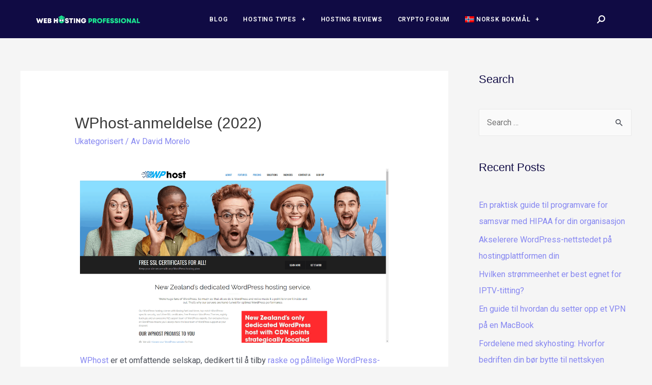

--- FILE ---
content_type: text/html; charset=UTF-8
request_url: https://webhostingprof.com/no/wphost-anmeldelse-og-intervju-2022/
body_size: 28192
content:
<!DOCTYPE html>
<html lang="nb-NO" prefix="og: https://ogp.me/ns#">
<head>
<meta charset="UTF-8">
<meta name="viewport" content="width=device-width, initial-scale=1">
<link rel="profile" href="https://gmpg.org/xfn/11">
	<meta name="google-site-verification" content="eguGyEdYnKIR4qi3LeotsABMPJD3I3b-JJK-UhgINHQ" />
	<!-- 82ae2766e6307b55bb38d89d8a985c2a1dcecdf2 -->

<link rel="alternate" hreflang="da" href="https://webhostingprof.com/da/wphost-anmeldelse-og-interview-2022/" />
<link rel="alternate" hreflang="nl" href="https://webhostingprof.com/nl/wphost-review-en-interview-2022/" />
<link rel="alternate" hreflang="fr" href="https://webhostingprof.com/fr/wphost-revue-et-interview-2022/" />
<link rel="alternate" hreflang="de" href="https://webhostingprof.com/de/wphost-ueberpruefung-und-interview-2022/" />
<link rel="alternate" hreflang="it" href="https://webhostingprof.com/it/recensione-e-intervista-di-wphost-2022/" />
<link rel="alternate" hreflang="no" href="https://webhostingprof.com/no/wphost-anmeldelse-og-intervju-2022/" />
<link rel="alternate" hreflang="pt-pt" href="https://webhostingprof.com/pt-pt/wphost-review-and-interview-2022/" />
<link rel="alternate" hreflang="sv" href="https://webhostingprof.com/sv/wphost-granskning-och-intervju-2022/" />
<link rel="alternate" hreflang="es" href="https://webhostingprof.com/es/revision-y-entrevista-de-wphost-2022/" />

<!-- Search Engine Optimization by Rank Math PRO - https://rankmath.com/ -->
<title>WPhost-anmeldelse (2022) - Web Hosting Professional</title>
<meta name="description" content="WPhost er et omfattende selskap, dedikert til å tilby raske og pålitelige WordPress-hostingløsninger."/>
<meta name="robots" content="follow, index, max-snippet:-1, max-video-preview:-1, max-image-preview:large"/>
<link rel="canonical" href="https://webhostingprof.com/no/wphost-anmeldelse-og-intervju-2022/" />
<meta property="og:locale" content="nb_NO" />
<meta property="og:type" content="article" />
<meta property="og:title" content="WPhost-anmeldelse (2022) - Web Hosting Professional" />
<meta property="og:description" content="WPhost er et omfattende selskap, dedikert til å tilby raske og pålitelige WordPress-hostingløsninger." />
<meta property="og:url" content="https://webhostingprof.com/no/wphost-anmeldelse-og-intervju-2022/" />
<meta property="og:updated_time" content="2022-10-30T18:55:46+00:00" />
<meta property="og:image" content="https://webhostingprof.com/wp-content/uploads/2021/04/Screenshot-523.png" />
<meta property="og:image:secure_url" content="https://webhostingprof.com/wp-content/uploads/2021/04/Screenshot-523.png" />
<meta property="og:image:width" content="1920" />
<meta property="og:image:height" content="1080" />
<meta property="og:image:alt" content="WPhost-anmeldelse (2022)" />
<meta property="og:image:type" content="image/png" />
<meta property="article:published_time" content="2021-04-06T10:46:15+00:00" />
<meta property="article:modified_time" content="2022-10-30T18:55:46+00:00" />
<meta name="twitter:card" content="summary_large_image" />
<meta name="twitter:title" content="WPhost-anmeldelse (2022) - Web Hosting Professional" />
<meta name="twitter:description" content="WPhost er et omfattende selskap, dedikert til å tilby raske og pålitelige WordPress-hostingløsninger." />
<meta name="twitter:site" content="@profrackmount" />
<meta name="twitter:creator" content="@profrackmount" />
<meta name="twitter:image" content="https://webhostingprof.com/wp-content/uploads/2021/04/Screenshot-523.png" />
<meta name="twitter:label1" content="Written by" />
<meta name="twitter:data1" content="David Morelo" />
<meta name="twitter:label2" content="Time to read" />
<meta name="twitter:data2" content="3 minutes" />
<script type="application/ld+json" class="rank-math-schema-pro">{"@context":"https://schema.org","@graph":[{"@type":"Organization","@id":"https://webhostingprof.com/no/#organization/","name":"Web Hosting Professional","sameAs":["https://twitter.com/profrackmount","https://www.pinterest.com/webhostingprofessor/"]},{"@type":"WebSite","@id":"https://webhostingprof.com/no/#website/","url":"https://webhostingprof.com/no/","publisher":{"@id":"https://webhostingprof.com/no/#organization/"},"inLanguage":"nb-NO"},{"@type":"ImageObject","@id":"https://webhostingprof.com/wp-content/uploads/2021/04/Screenshot-523.png","url":"https://webhostingprof.com/wp-content/uploads/2021/04/Screenshot-523.png","width":"200","height":"200","inLanguage":"nb-NO"},{"@type":"BreadcrumbList","@id":"https://webhostingprof.com/no/wphost-anmeldelse-og-intervju-2022/#breadcrumb","itemListElement":[{"@type":"ListItem","position":"1","item":{"@id":"https://webhostingprof.com/no/"}},{"@type":"ListItem","position":"2","item":{"@id":"https://webhostingprof.com/no/wphost-anmeldelse-og-intervju-2022/","name":"WPhost-anmeldelse (2022)"}}]},{"@type":"WebPage","@id":"https://webhostingprof.com/no/wphost-anmeldelse-og-intervju-2022/#webpage","url":"https://webhostingprof.com/no/wphost-anmeldelse-og-intervju-2022/","name":"WPhost-anmeldelse (2022) - Web Hosting Professional","datePublished":"2021-04-06T10:46:15+00:00","dateModified":"2022-10-30T18:55:46+00:00","isPartOf":{"@id":"https://webhostingprof.com/no/#website/"},"primaryImageOfPage":{"@id":"https://webhostingprof.com/wp-content/uploads/2021/04/Screenshot-523.png"},"inLanguage":"nb-NO","breadcrumb":{"@id":"https://webhostingprof.com/no/wphost-anmeldelse-og-intervju-2022/#breadcrumb"}},{"@type":"Person","@id":"https://webhostingprof.com/no/author/david-morelo/","name":"David Morelo","description":"David Morelo, Author at Web Hosting Professional","url":"https://webhostingprof.com/no/author/david-morelo/","image":{"@type":"ImageObject","@id":"https://webhostingprof.com/wp-content/uploads/2020/12/8be790c2ec41834f205744d5894a1058.jpeg","url":"https://webhostingprof.com/wp-content/uploads/2020/12/8be790c2ec41834f205744d5894a1058.jpeg","caption":"David Morelo","inLanguage":"nb-NO"},"sameAs":["http://webhostingprofessor.com"],"worksFor":{"@id":"https://webhostingprof.com/no/#organization/"}},{"@type":"NewsArticle","headline":"WPhost-anmeldelse (2022) - Web Hosting Professional","datePublished":"2021-04-06T10:46:15+00:00","dateModified":"2022-10-30T18:55:46+00:00","author":{"@id":"https://webhostingprof.com/no/author/david-morelo/","name":"David Morelo"},"publisher":{"@id":"https://webhostingprof.com/no/#organization/"},"description":"WPhost er et omfattende selskap, dedikert til \u00e5 tilby raske og p\u00e5litelige WordPress-hostingl\u00f8sninger.","copyrightYear":"2022","copyrightHolder":{"@id":"https://webhostingprof.com/no/#organization/"},"name":"WPhost-anmeldelse (2022) - Web Hosting Professional","@id":"https://webhostingprof.com/no/wphost-anmeldelse-og-intervju-2022/#richSnippet","isPartOf":{"@id":"https://webhostingprof.com/no/wphost-anmeldelse-og-intervju-2022/#webpage"},"image":{"@id":"https://webhostingprof.com/wp-content/uploads/2021/04/Screenshot-523.png"},"inLanguage":"nb-NO","mainEntityOfPage":{"@id":"https://webhostingprof.com/no/wphost-anmeldelse-og-intervju-2022/#webpage"}}]}</script>
<!-- /Rank Math WordPress SEO plugin -->

<link rel='dns-prefetch' href='//fonts.googleapis.com' />
<link rel='dns-prefetch' href='//www.googletagmanager.com' />
<link rel='preconnect' href='//www.google-analytics.com' />
<link rel="alternate" type="application/rss+xml" title="Web Hosting Professional &raquo; strøm" href="https://webhostingprof.com/no/feed/" />
<link rel="alternate" type="application/rss+xml" title="Web Hosting Professional &raquo; kommentarstrøm" href="https://webhostingprof.com/no/comments/feed/" />
<link rel="alternate" type="application/rss+xml" title="Web Hosting Professional &raquo; WPhost-anmeldelse (2022) kommentarstrøm" href="https://webhostingprof.com/no/wphost-anmeldelse-og-intervju-2022/feed/" />
<script>
window._wpemojiSettings = {"baseUrl":"https:\/\/s.w.org\/images\/core\/emoji\/14.0.0\/72x72\/","ext":".png","svgUrl":"https:\/\/s.w.org\/images\/core\/emoji\/14.0.0\/svg\/","svgExt":".svg","source":{"concatemoji":"https:\/\/webhostingprof.com\/wp-includes\/js\/wp-emoji-release.min.js?ver=6.4.7"}};
/*! This file is auto-generated */
!function(i,n){var o,s,e;function c(e){try{var t={supportTests:e,timestamp:(new Date).valueOf()};sessionStorage.setItem(o,JSON.stringify(t))}catch(e){}}function p(e,t,n){e.clearRect(0,0,e.canvas.width,e.canvas.height),e.fillText(t,0,0);var t=new Uint32Array(e.getImageData(0,0,e.canvas.width,e.canvas.height).data),r=(e.clearRect(0,0,e.canvas.width,e.canvas.height),e.fillText(n,0,0),new Uint32Array(e.getImageData(0,0,e.canvas.width,e.canvas.height).data));return t.every(function(e,t){return e===r[t]})}function u(e,t,n){switch(t){case"flag":return n(e,"\ud83c\udff3\ufe0f\u200d\u26a7\ufe0f","\ud83c\udff3\ufe0f\u200b\u26a7\ufe0f")?!1:!n(e,"\ud83c\uddfa\ud83c\uddf3","\ud83c\uddfa\u200b\ud83c\uddf3")&&!n(e,"\ud83c\udff4\udb40\udc67\udb40\udc62\udb40\udc65\udb40\udc6e\udb40\udc67\udb40\udc7f","\ud83c\udff4\u200b\udb40\udc67\u200b\udb40\udc62\u200b\udb40\udc65\u200b\udb40\udc6e\u200b\udb40\udc67\u200b\udb40\udc7f");case"emoji":return!n(e,"\ud83e\udef1\ud83c\udffb\u200d\ud83e\udef2\ud83c\udfff","\ud83e\udef1\ud83c\udffb\u200b\ud83e\udef2\ud83c\udfff")}return!1}function f(e,t,n){var r="undefined"!=typeof WorkerGlobalScope&&self instanceof WorkerGlobalScope?new OffscreenCanvas(300,150):i.createElement("canvas"),a=r.getContext("2d",{willReadFrequently:!0}),o=(a.textBaseline="top",a.font="600 32px Arial",{});return e.forEach(function(e){o[e]=t(a,e,n)}),o}function t(e){var t=i.createElement("script");t.src=e,t.defer=!0,i.head.appendChild(t)}"undefined"!=typeof Promise&&(o="wpEmojiSettingsSupports",s=["flag","emoji"],n.supports={everything:!0,everythingExceptFlag:!0},e=new Promise(function(e){i.addEventListener("DOMContentLoaded",e,{once:!0})}),new Promise(function(t){var n=function(){try{var e=JSON.parse(sessionStorage.getItem(o));if("object"==typeof e&&"number"==typeof e.timestamp&&(new Date).valueOf()<e.timestamp+604800&&"object"==typeof e.supportTests)return e.supportTests}catch(e){}return null}();if(!n){if("undefined"!=typeof Worker&&"undefined"!=typeof OffscreenCanvas&&"undefined"!=typeof URL&&URL.createObjectURL&&"undefined"!=typeof Blob)try{var e="postMessage("+f.toString()+"("+[JSON.stringify(s),u.toString(),p.toString()].join(",")+"));",r=new Blob([e],{type:"text/javascript"}),a=new Worker(URL.createObjectURL(r),{name:"wpTestEmojiSupports"});return void(a.onmessage=function(e){c(n=e.data),a.terminate(),t(n)})}catch(e){}c(n=f(s,u,p))}t(n)}).then(function(e){for(var t in e)n.supports[t]=e[t],n.supports.everything=n.supports.everything&&n.supports[t],"flag"!==t&&(n.supports.everythingExceptFlag=n.supports.everythingExceptFlag&&n.supports[t]);n.supports.everythingExceptFlag=n.supports.everythingExceptFlag&&!n.supports.flag,n.DOMReady=!1,n.readyCallback=function(){n.DOMReady=!0}}).then(function(){return e}).then(function(){var e;n.supports.everything||(n.readyCallback(),(e=n.source||{}).concatemoji?t(e.concatemoji):e.wpemoji&&e.twemoji&&(t(e.twemoji),t(e.wpemoji)))}))}((window,document),window._wpemojiSettings);
</script>
<link rel='stylesheet' id='astra-theme-css-css' href='https://webhostingprof.com/wp-content/themes/astra/assets/css/minified/style.min.css' media='all' />
<style id='astra-theme-css-inline-css'>
.ast-no-sidebar .entry-content .alignfull {margin-left: calc( -50vw + 50%);margin-right: calc( -50vw + 50%);max-width: 100vw;width: 100vw;}.ast-no-sidebar .entry-content .alignwide {margin-left: calc(-41vw + 50%);margin-right: calc(-41vw + 50%);max-width: unset;width: unset;}.ast-no-sidebar .entry-content .alignfull .alignfull,.ast-no-sidebar .entry-content .alignfull .alignwide,.ast-no-sidebar .entry-content .alignwide .alignfull,.ast-no-sidebar .entry-content .alignwide .alignwide,.ast-no-sidebar .entry-content .wp-block-column .alignfull,.ast-no-sidebar .entry-content .wp-block-column .alignwide{width: 100%;margin-left: auto;margin-right: auto;}.wp-block-gallery,.blocks-gallery-grid {margin: 0;}.wp-block-separator {max-width: 100px;}.wp-block-separator.is-style-wide,.wp-block-separator.is-style-dots {max-width: none;}.entry-content .has-2-columns .wp-block-column:first-child {padding-right: 10px;}.entry-content .has-2-columns .wp-block-column:last-child {padding-left: 10px;}@media (max-width: 782px) {.entry-content .wp-block-columns .wp-block-column {flex-basis: 100%;}.entry-content .has-2-columns .wp-block-column:first-child {padding-right: 0;}.entry-content .has-2-columns .wp-block-column:last-child {padding-left: 0;}}body .entry-content .wp-block-latest-posts {margin-left: 0;}body .entry-content .wp-block-latest-posts li {list-style: none;}.ast-no-sidebar .ast-container .entry-content .wp-block-latest-posts {margin-left: 0;}.ast-header-break-point .entry-content .alignwide {margin-left: auto;margin-right: auto;}.entry-content .blocks-gallery-item img {margin-bottom: auto;}.wp-block-pullquote {border-top: 4px solid #555d66;border-bottom: 4px solid #555d66;color: #40464d;}:root{--ast-container-default-xlg-padding:6.67em;--ast-container-default-lg-padding:5.67em;--ast-container-default-slg-padding:4.34em;--ast-container-default-md-padding:3.34em;--ast-container-default-sm-padding:6.67em;--ast-container-default-xs-padding:2.4em;--ast-container-default-xxs-padding:1.4em;}html{font-size:100%;}a,.page-title{color:#8687f1;}a:hover,a:focus{color:var(--ast-global-color-1);}body,button,input,select,textarea,.ast-button,.ast-custom-button{font-family:'Roboto',sans-serif;font-weight:400;font-size:16px;font-size:1rem;}blockquote{color:var(--ast-global-color-3);}h1,.entry-content h1,h2,.entry-content h2,h3,.entry-content h3,h4,.entry-content h4,h5,.entry-content h5,h6,.entry-content h6,.site-title,.site-title a{font-family:'Baloo 2',display;font-weight:400;}.site-title{font-size:35px;font-size:2.1875rem;display:block;}.ast-archive-description .ast-archive-title{font-size:40px;font-size:2.5rem;}.site-header .site-description{font-size:15px;font-size:0.9375rem;display:none;}.entry-title{font-size:30px;font-size:1.875rem;}h1,.entry-content h1{font-size:40px;font-size:2.5rem;font-weight:400;font-family:'Baloo 2',display;}h2,.entry-content h2{font-size:30px;font-size:1.875rem;font-weight:400;font-family:'Baloo 2',display;}h3,.entry-content h3{font-size:25px;font-size:1.5625rem;font-weight:400;font-family:'Baloo 2',display;}h4,.entry-content h4{font-size:20px;font-size:1.25rem;font-family:'Baloo 2',display;}h5,.entry-content h5{font-size:18px;font-size:1.125rem;font-family:'Baloo 2',display;}h6,.entry-content h6{font-size:15px;font-size:0.9375rem;font-family:'Baloo 2',display;}.ast-single-post .entry-title,.page-title{font-size:30px;font-size:1.875rem;}::selection{background-color:#8687f1;color:#000000;}body,h1,.entry-title a,.entry-content h1,h2,.entry-content h2,h3,.entry-content h3,h4,.entry-content h4,h5,.entry-content h5,h6,.entry-content h6{color:var(--ast-global-color-3);}.tagcloud a:hover,.tagcloud a:focus,.tagcloud a.current-item{color:#000000;border-color:#8687f1;background-color:#8687f1;}input:focus,input[type="text"]:focus,input[type="email"]:focus,input[type="url"]:focus,input[type="password"]:focus,input[type="reset"]:focus,input[type="search"]:focus,textarea:focus{border-color:#8687f1;}input[type="radio"]:checked,input[type=reset],input[type="checkbox"]:checked,input[type="checkbox"]:hover:checked,input[type="checkbox"]:focus:checked,input[type=range]::-webkit-slider-thumb{border-color:#8687f1;background-color:#8687f1;box-shadow:none;}.site-footer a:hover + .post-count,.site-footer a:focus + .post-count{background:#8687f1;border-color:#8687f1;}.single .nav-links .nav-previous,.single .nav-links .nav-next{color:#8687f1;}.entry-meta,.entry-meta *{line-height:1.45;color:#8687f1;}.entry-meta a:hover,.entry-meta a:hover *,.entry-meta a:focus,.entry-meta a:focus *,.page-links > .page-link,.page-links .page-link:hover,.post-navigation a:hover{color:var(--ast-global-color-1);}#cat option,.secondary .calendar_wrap thead a,.secondary .calendar_wrap thead a:visited{color:#8687f1;}.secondary .calendar_wrap #today,.ast-progress-val span{background:#8687f1;}.secondary a:hover + .post-count,.secondary a:focus + .post-count{background:#8687f1;border-color:#8687f1;}.calendar_wrap #today > a{color:#000000;}.page-links .page-link,.single .post-navigation a{color:#8687f1;}.widget-title{font-size:22px;font-size:1.375rem;color:var(--ast-global-color-3);}#secondary,#secondary button,#secondary input,#secondary select,#secondary textarea{font-size:16px;font-size:1rem;}.main-header-menu .menu-link,.ast-header-custom-item a{color:var(--ast-global-color-3);}.main-header-menu .menu-item:hover > .menu-link,.main-header-menu .menu-item:hover > .ast-menu-toggle,.main-header-menu .ast-masthead-custom-menu-items a:hover,.main-header-menu .menu-item.focus > .menu-link,.main-header-menu .menu-item.focus > .ast-menu-toggle,.main-header-menu .current-menu-item > .menu-link,.main-header-menu .current-menu-ancestor > .menu-link,.main-header-menu .current-menu-item > .ast-menu-toggle,.main-header-menu .current-menu-ancestor > .ast-menu-toggle{color:#8687f1;}.header-main-layout-3 .ast-main-header-bar-alignment{margin-right:auto;}.header-main-layout-2 .site-header-section-left .ast-site-identity{text-align:left;}.ast-logo-title-inline .site-logo-img{padding-right:1em;}.site-logo-img img{ transition:all 0.2s linear;}.ast-header-break-point .ast-mobile-menu-buttons-minimal.menu-toggle{background:transparent;color:#1be390;}.ast-header-break-point .ast-mobile-menu-buttons-outline.menu-toggle{background:transparent;border:1px solid #1be390;color:#1be390;}.ast-header-break-point .ast-mobile-menu-buttons-fill.menu-toggle{background:#1be390;color:#ffffff;}#secondary {margin: 4em 0 2.5em;word-break: break-word;line-height: 2;}#secondary li {margin-bottom: 0.25em;}#secondary li:last-child {margin-bottom: 0;}@media (max-width: 768px) {.js_active .ast-plain-container.ast-single-post #secondary {margin-top: 1.5em;}}.ast-separate-container.ast-two-container #secondary .widget {background-color: #fff;padding: 2em;margin-bottom: 2em;}@media (min-width: 993px) {.ast-left-sidebar #secondary {padding-right: 60px;}.ast-right-sidebar #secondary {padding-left: 60px;}}@media (max-width: 993px) {.ast-right-sidebar #secondary {padding-left: 30px;}.ast-left-sidebar #secondary {padding-right: 30px;}}.footer-adv .footer-adv-overlay{border-top-style:solid;border-top-color:#7a7a7a;}.wp-block-buttons.aligncenter{justify-content:center;}@media (max-width:782px){.entry-content .wp-block-columns .wp-block-column{margin-left:0px;}}.wp-block-image.aligncenter{margin-left:auto;margin-right:auto;}.wp-block-table.aligncenter{margin-left:auto;margin-right:auto;}@media (max-width:921px){.ast-separate-container #primary,.ast-separate-container #secondary{padding:1.5em 0;}#primary,#secondary{padding:1.5em 0;margin:0;}.ast-left-sidebar #content > .ast-container{display:flex;flex-direction:column-reverse;width:100%;}.ast-separate-container .ast-article-post,.ast-separate-container .ast-article-single{padding:1.5em 2.14em;}.ast-author-box img.avatar{margin:20px 0 0 0;}}@media (max-width:921px){#secondary.secondary{padding-top:0;}.ast-separate-container.ast-right-sidebar #secondary{padding-left:1em;padding-right:1em;}.ast-separate-container.ast-two-container #secondary{padding-left:0;padding-right:0;}.ast-page-builder-template .entry-header #secondary,.ast-page-builder-template #secondary{margin-top:1.5em;}}@media (max-width:921px){.ast-right-sidebar #primary{padding-right:0;}.ast-page-builder-template.ast-left-sidebar #secondary,.ast-page-builder-template.ast-right-sidebar #secondary{padding-right:20px;padding-left:20px;}.ast-right-sidebar #secondary,.ast-left-sidebar #primary{padding-left:0;}.ast-left-sidebar #secondary{padding-right:0;}}@media (min-width:922px){.ast-separate-container.ast-right-sidebar #primary,.ast-separate-container.ast-left-sidebar #primary{border:0;}.search-no-results.ast-separate-container #primary{margin-bottom:4em;}}@media (min-width:922px){.ast-right-sidebar #primary{border-right:1px solid #eee;}.ast-left-sidebar #primary{border-left:1px solid #eee;}.ast-right-sidebar #secondary{border-left:1px solid #eee;margin-left:-1px;}.ast-left-sidebar #secondary{border-right:1px solid #eee;margin-right:-1px;}.ast-separate-container.ast-two-container.ast-right-sidebar #secondary{padding-left:30px;padding-right:0;}.ast-separate-container.ast-two-container.ast-left-sidebar #secondary{padding-right:30px;padding-left:0;}.ast-separate-container.ast-right-sidebar #secondary,.ast-separate-container.ast-left-sidebar #secondary{border:0;margin-left:auto;margin-right:auto;}.ast-separate-container.ast-two-container #secondary .widget:last-child{margin-bottom:0;}}.elementor-button-wrapper .elementor-button{border-style:solid;text-decoration:none;border-top-width:0;border-right-width:0;border-left-width:0;border-bottom-width:0;}body .elementor-button.elementor-size-sm,body .elementor-button.elementor-size-xs,body .elementor-button.elementor-size-md,body .elementor-button.elementor-size-lg,body .elementor-button.elementor-size-xl,body .elementor-button{border-radius:2px;padding-top:10px;padding-right:40px;padding-bottom:10px;padding-left:40px;}.elementor-button-wrapper .elementor-button{border-color:#1be390;background-color:#1be390;}.elementor-button-wrapper .elementor-button:hover,.elementor-button-wrapper .elementor-button:focus{color:#ffffff;background-color:#171044;border-color:#171044;}.wp-block-button .wp-block-button__link ,.elementor-button-wrapper .elementor-button,.elementor-button-wrapper .elementor-button:visited{color:#ffffff;}.elementor-button-wrapper .elementor-button{font-family:inherit;font-weight:inherit;line-height:1;}.wp-block-button .wp-block-button__link:hover,.wp-block-button .wp-block-button__link:focus{color:#ffffff;background-color:#171044;border-color:#171044;}.wp-block-button .wp-block-button__link{border-top-width:0;border-right-width:0;border-left-width:0;border-bottom-width:0;border-color:#1be390;background-color:#1be390;color:#ffffff;font-family:inherit;font-weight:inherit;line-height:1;border-radius:2px;padding-top:10px;padding-right:40px;padding-bottom:10px;padding-left:40px;}.menu-toggle,button,.ast-button,.ast-custom-button,.button,input#submit,input[type="button"],input[type="submit"],input[type="reset"]{border-style:solid;border-top-width:0;border-right-width:0;border-left-width:0;border-bottom-width:0;color:#ffffff;border-color:#1be390;background-color:#1be390;border-radius:2px;padding-top:10px;padding-right:40px;padding-bottom:10px;padding-left:40px;font-family:inherit;font-weight:inherit;line-height:1;}button:focus,.menu-toggle:hover,button:hover,.ast-button:hover,.ast-custom-button:hover .button:hover,.ast-custom-button:hover ,input[type=reset]:hover,input[type=reset]:focus,input#submit:hover,input#submit:focus,input[type="button"]:hover,input[type="button"]:focus,input[type="submit"]:hover,input[type="submit"]:focus{color:#ffffff;background-color:#171044;border-color:#171044;}@media (min-width:544px){.ast-container{max-width:100%;}}@media (max-width:544px){.ast-separate-container .ast-article-post,.ast-separate-container .ast-article-single,.ast-separate-container .comments-title,.ast-separate-container .ast-archive-description{padding:1.5em 1em;}.ast-separate-container #content .ast-container{padding-left:0.54em;padding-right:0.54em;}.ast-separate-container .ast-comment-list li.depth-1{padding:1.5em 1em;margin-bottom:1.5em;}.ast-separate-container .ast-comment-list .bypostauthor{padding:.5em;}.ast-search-menu-icon.ast-dropdown-active .search-field{width:170px;}.ast-separate-container #secondary{padding-top:0;}.ast-separate-container.ast-two-container #secondary .widget{margin-bottom:1.5em;padding-left:1em;padding-right:1em;}.site-branding img,.site-header .site-logo-img .custom-logo-link img{max-width:100%;}}@media (max-width:921px){.ast-mobile-header-stack .main-header-bar .ast-search-menu-icon{display:inline-block;}.ast-header-break-point.ast-header-custom-item-outside .ast-mobile-header-stack .main-header-bar .ast-search-icon{margin:0;}.ast-comment-avatar-wrap img{max-width:2.5em;}.ast-separate-container .ast-comment-list li.depth-1{padding:1.5em 2.14em;}.ast-separate-container .comment-respond{padding:2em 2.14em;}.ast-comment-meta{padding:0 1.8888em 1.3333em;}}.ast-no-sidebar.ast-separate-container .entry-content .alignfull {margin-left: -6.67em;margin-right: -6.67em;width: auto;}@media (max-width: 1200px) {.ast-no-sidebar.ast-separate-container .entry-content .alignfull {margin-left: -2.4em;margin-right: -2.4em;}}@media (max-width: 768px) {.ast-no-sidebar.ast-separate-container .entry-content .alignfull {margin-left: -2.14em;margin-right: -2.14em;}}@media (max-width: 544px) {.ast-no-sidebar.ast-separate-container .entry-content .alignfull {margin-left: -1em;margin-right: -1em;}}.ast-no-sidebar.ast-separate-container .entry-content .alignwide {margin-left: -20px;margin-right: -20px;}.ast-no-sidebar.ast-separate-container .entry-content .wp-block-column .alignfull,.ast-no-sidebar.ast-separate-container .entry-content .wp-block-column .alignwide {margin-left: auto;margin-right: auto;width: 100%;}@media (max-width:921px){.site-title{display:block;}.ast-archive-description .ast-archive-title{font-size:40px;}.site-header .site-description{display:none;}.entry-title{font-size:30px;}h1,.entry-content h1{font-size:30px;}h2,.entry-content h2{font-size:25px;}h3,.entry-content h3{font-size:20px;}.ast-single-post .entry-title,.page-title{font-size:30px;}}@media (max-width:544px){.site-title{display:block;}.ast-archive-description .ast-archive-title{font-size:40px;}.site-header .site-description{display:none;}.entry-title{font-size:30px;}h1,.entry-content h1{font-size:30px;}h2,.entry-content h2{font-size:25px;}h3,.entry-content h3{font-size:20px;}.ast-single-post .entry-title,.page-title{font-size:30px;}}@media (max-width:921px){html{font-size:91.2%;}}@media (max-width:544px){html{font-size:91.2%;}}@media (min-width:922px){.ast-container{max-width:1240px;}}@font-face {font-family: "Astra";src: url(https://webhostingprof.com/wp-content/themes/astra/assets/fonts/astra.woff) format("woff"),url(https://webhostingprof.com/wp-content/themes/astra/assets/fonts/astra.ttf) format("truetype"),url(https://webhostingprof.com/wp-content/themes/astra/assets/fonts/astra.svg#astra) format("svg");font-weight: normal;font-style: normal;font-display: fallback;}@media (max-width:921px) {.main-header-bar .main-header-bar-navigation{display:none;}}.ast-desktop .main-header-menu.submenu-with-border .sub-menu,.ast-desktop .main-header-menu.submenu-with-border .astra-full-megamenu-wrapper{border-color:#8687f1;}.ast-desktop .main-header-menu.submenu-with-border .sub-menu{border-top-width:2px;border-right-width:0px;border-left-width:0px;border-bottom-width:0px;border-style:solid;}.ast-desktop .main-header-menu.submenu-with-border .sub-menu .sub-menu{top:-2px;}.ast-desktop .main-header-menu.submenu-with-border .sub-menu .menu-link,.ast-desktop .main-header-menu.submenu-with-border .children .menu-link{border-bottom-width:0px;border-style:solid;border-color:#eaeaea;}@media (min-width:922px){.main-header-menu .sub-menu .menu-item.ast-left-align-sub-menu:hover > .sub-menu,.main-header-menu .sub-menu .menu-item.ast-left-align-sub-menu.focus > .sub-menu{margin-left:-0px;}}.ast-small-footer{border-top-style:solid;border-top-width:1px;border-top-color:#7a7a7a;}.ast-small-footer-wrap{text-align:center;}.ast-header-break-point.ast-header-custom-item-inside .main-header-bar .main-header-bar-navigation .ast-search-icon {display: none;}.ast-header-break-point.ast-header-custom-item-inside .main-header-bar .ast-search-menu-icon .search-form {padding: 0;display: block;overflow: hidden;}.ast-header-break-point .ast-header-custom-item .widget:last-child {margin-bottom: 1em;}.ast-header-custom-item .widget {margin: 0.5em;display: inline-block;vertical-align: middle;}.ast-header-custom-item .widget p {margin-bottom: 0;}.ast-header-custom-item .widget li {width: auto;}.ast-header-custom-item-inside .button-custom-menu-item .menu-link {display: none;}.ast-header-custom-item-inside.ast-header-break-point .button-custom-menu-item .ast-custom-button-link {display: none;}.ast-header-custom-item-inside.ast-header-break-point .button-custom-menu-item .menu-link {display: block;}.ast-header-break-point.ast-header-custom-item-outside .main-header-bar .ast-search-icon {margin-right: 1em;}.ast-header-break-point.ast-header-custom-item-inside .main-header-bar .ast-search-menu-icon .search-field,.ast-header-break-point.ast-header-custom-item-inside .main-header-bar .ast-search-menu-icon.ast-inline-search .search-field {width: 100%;padding-right: 5.5em;}.ast-header-break-point.ast-header-custom-item-inside .main-header-bar .ast-search-menu-icon .search-submit {display: block;position: absolute;height: 100%;top: 0;right: 0;padding: 0 1em;border-radius: 0;}.ast-header-break-point .ast-header-custom-item .ast-masthead-custom-menu-items {padding-left: 20px;padding-right: 20px;margin-bottom: 1em;margin-top: 1em;}.ast-header-custom-item-inside.ast-header-break-point .button-custom-menu-item {padding-left: 0;padding-right: 0;margin-top: 0;margin-bottom: 0;}.astra-icon-down_arrow::after {content: "\e900";font-family: Astra;}.astra-icon-close::after {content: "\e5cd";font-family: Astra;}.astra-icon-drag_handle::after {content: "\e25d";font-family: Astra;}.astra-icon-format_align_justify::after {content: "\e235";font-family: Astra;}.astra-icon-menu::after {content: "\e5d2";font-family: Astra;}.astra-icon-reorder::after {content: "\e8fe";font-family: Astra;}.astra-icon-search::after {content: "\e8b6";font-family: Astra;}.astra-icon-zoom_in::after {content: "\e56b";font-family: Astra;}.astra-icon-check-circle::after {content: "\e901";font-family: Astra;}.astra-icon-shopping-cart::after {content: "\f07a";font-family: Astra;}.astra-icon-shopping-bag::after {content: "\f290";font-family: Astra;}.astra-icon-shopping-basket::after {content: "\f291";font-family: Astra;}.astra-icon-circle-o::after {content: "\e903";font-family: Astra;}.astra-icon-certificate::after {content: "\e902";font-family: Astra;}blockquote {padding: 1.2em;}:root .has-ast-global-color-0-color{color:var(--ast-global-color-0);}:root .has-ast-global-color-0-background-color{background-color:var(--ast-global-color-0);}:root .wp-block-button .has-ast-global-color-0-color{color:var(--ast-global-color-0);}:root .wp-block-button .has-ast-global-color-0-background-color{background-color:var(--ast-global-color-0);}:root .has-ast-global-color-1-color{color:var(--ast-global-color-1);}:root .has-ast-global-color-1-background-color{background-color:var(--ast-global-color-1);}:root .wp-block-button .has-ast-global-color-1-color{color:var(--ast-global-color-1);}:root .wp-block-button .has-ast-global-color-1-background-color{background-color:var(--ast-global-color-1);}:root .has-ast-global-color-2-color{color:var(--ast-global-color-2);}:root .has-ast-global-color-2-background-color{background-color:var(--ast-global-color-2);}:root .wp-block-button .has-ast-global-color-2-color{color:var(--ast-global-color-2);}:root .wp-block-button .has-ast-global-color-2-background-color{background-color:var(--ast-global-color-2);}:root .has-ast-global-color-3-color{color:var(--ast-global-color-3);}:root .has-ast-global-color-3-background-color{background-color:var(--ast-global-color-3);}:root .wp-block-button .has-ast-global-color-3-color{color:var(--ast-global-color-3);}:root .wp-block-button .has-ast-global-color-3-background-color{background-color:var(--ast-global-color-3);}:root .has-ast-global-color-4-color{color:var(--ast-global-color-4);}:root .has-ast-global-color-4-background-color{background-color:var(--ast-global-color-4);}:root .wp-block-button .has-ast-global-color-4-color{color:var(--ast-global-color-4);}:root .wp-block-button .has-ast-global-color-4-background-color{background-color:var(--ast-global-color-4);}:root .has-ast-global-color-5-color{color:var(--ast-global-color-5);}:root .has-ast-global-color-5-background-color{background-color:var(--ast-global-color-5);}:root .wp-block-button .has-ast-global-color-5-color{color:var(--ast-global-color-5);}:root .wp-block-button .has-ast-global-color-5-background-color{background-color:var(--ast-global-color-5);}:root .has-ast-global-color-6-color{color:var(--ast-global-color-6);}:root .has-ast-global-color-6-background-color{background-color:var(--ast-global-color-6);}:root .wp-block-button .has-ast-global-color-6-color{color:var(--ast-global-color-6);}:root .wp-block-button .has-ast-global-color-6-background-color{background-color:var(--ast-global-color-6);}:root .has-ast-global-color-7-color{color:var(--ast-global-color-7);}:root .has-ast-global-color-7-background-color{background-color:var(--ast-global-color-7);}:root .wp-block-button .has-ast-global-color-7-color{color:var(--ast-global-color-7);}:root .wp-block-button .has-ast-global-color-7-background-color{background-color:var(--ast-global-color-7);}:root .has-ast-global-color-8-color{color:var(--ast-global-color-8);}:root .has-ast-global-color-8-background-color{background-color:var(--ast-global-color-8);}:root .wp-block-button .has-ast-global-color-8-color{color:var(--ast-global-color-8);}:root .wp-block-button .has-ast-global-color-8-background-color{background-color:var(--ast-global-color-8);}:root{--ast-global-color-0:#0170B9;--ast-global-color-1:#3a3a3a;--ast-global-color-2:#3a3a3a;--ast-global-color-3:#4B4F58;--ast-global-color-4:#F5F5F5;--ast-global-color-5:#FFFFFF;--ast-global-color-6:#F2F5F7;--ast-global-color-7:#424242;--ast-global-color-8:#000000;}.ast-breadcrumbs .trail-browse,.ast-breadcrumbs .trail-items,.ast-breadcrumbs .trail-items li{display:inline-block;margin:0;padding:0;border:none;background:inherit;text-indent:0;}.ast-breadcrumbs .trail-browse{font-size:inherit;font-style:inherit;font-weight:inherit;color:inherit;}.ast-breadcrumbs .trail-items{list-style:none;}.trail-items li::after{padding:0 0.3em;content:"\00bb";}.trail-items li:last-of-type::after{display:none;}h1,.entry-content h1,h2,.entry-content h2,h3,.entry-content h3,h4,.entry-content h4,h5,.entry-content h5,h6,.entry-content h6{color:var(--ast-global-color-2);}.elementor-widget-heading .elementor-heading-title{margin:0;}.elementor-post.elementor-grid-item.hentry{margin-bottom:0;}.woocommerce div.product .elementor-element.elementor-products-grid .related.products ul.products li.product,.elementor-element .elementor-wc-products .woocommerce[class*='columns-'] ul.products li.product{width:auto;margin:0;float:none;}.ast-left-sidebar .elementor-section.elementor-section-stretched,.ast-right-sidebar .elementor-section.elementor-section-stretched{max-width:100%;left:0 !important;}.elementor-template-full-width .ast-container{display:block;}@media (max-width:544px){.elementor-element .elementor-wc-products .woocommerce[class*="columns-"] ul.products li.product{width:auto;margin:0;}.elementor-element .woocommerce .woocommerce-result-count{float:none;}}.ast-header-break-point .main-header-bar{border-bottom-width:1px;}@media (min-width:922px){.main-header-bar{border-bottom-width:1px;}}@media (min-width:922px){#primary{width:70%;}#secondary{width:30%;}}.main-header-menu .menu-item, #astra-footer-menu .menu-item, .main-header-bar .ast-masthead-custom-menu-items{-js-display:flex;display:flex;-webkit-box-pack:center;-webkit-justify-content:center;-moz-box-pack:center;-ms-flex-pack:center;justify-content:center;-webkit-box-orient:vertical;-webkit-box-direction:normal;-webkit-flex-direction:column;-moz-box-orient:vertical;-moz-box-direction:normal;-ms-flex-direction:column;flex-direction:column;}.main-header-menu > .menu-item > .menu-link, #astra-footer-menu > .menu-item > .menu-link{height:100%;-webkit-box-align:center;-webkit-align-items:center;-moz-box-align:center;-ms-flex-align:center;align-items:center;-js-display:flex;display:flex;}.ast-primary-menu-disabled .main-header-bar .ast-masthead-custom-menu-items{flex:unset;}.main-header-menu .sub-menu .menu-item.menu-item-has-children > .menu-link:after{position:absolute;right:1em;top:50%;transform:translate(0,-50%) rotate(270deg);}.ast-header-break-point .main-header-bar .main-header-bar-navigation .page_item_has_children > .ast-menu-toggle::before, .ast-header-break-point .main-header-bar .main-header-bar-navigation .menu-item-has-children > .ast-menu-toggle::before, .ast-mobile-popup-drawer .main-header-bar-navigation .menu-item-has-children>.ast-menu-toggle::before, .ast-header-break-point .ast-mobile-header-wrap .main-header-bar-navigation .menu-item-has-children > .ast-menu-toggle::before{font-weight:bold;content:"\e900";font-family:Astra;text-decoration:inherit;display:inline-block;}.ast-header-break-point .main-navigation ul.sub-menu .menu-item .menu-link:before{content:"\e900";font-family:Astra;font-size:.65em;text-decoration:inherit;display:inline-block;transform:translate(0, -2px) rotateZ(270deg);margin-right:5px;}.widget_search .search-form:after{font-family:Astra;font-size:1.2em;font-weight:normal;content:"\e8b6";position:absolute;top:50%;right:15px;transform:translate(0, -50%);}.astra-search-icon::before{content:"\e8b6";font-family:Astra;font-style:normal;font-weight:normal;text-decoration:inherit;text-align:center;-webkit-font-smoothing:antialiased;-moz-osx-font-smoothing:grayscale;z-index:3;}.main-header-bar .main-header-bar-navigation .page_item_has_children > a:after, .main-header-bar .main-header-bar-navigation .menu-item-has-children > a:after, .site-header-focus-item .main-header-bar-navigation .menu-item-has-children > .menu-link:after{content:"\e900";display:inline-block;font-family:Astra;font-size:.6rem;font-weight:bold;text-rendering:auto;-webkit-font-smoothing:antialiased;-moz-osx-font-smoothing:grayscale;margin-left:10px;line-height:normal;}.ast-mobile-popup-drawer .main-header-bar-navigation .ast-submenu-expanded>.ast-menu-toggle::before{transform:rotateX(180deg);}.ast-header-break-point .main-header-bar-navigation .menu-item-has-children > .menu-link:after{display:none;}.ast-separate-container .blog-layout-1, .ast-separate-container .blog-layout-2, .ast-separate-container .blog-layout-3{background-color:transparent;background-image:none;}.ast-separate-container .ast-article-post{background-color:var(--ast-global-color-5);;}@media (max-width:921px){.ast-separate-container .ast-article-post{background-color:var(--ast-global-color-5);;}}@media (max-width:544px){.ast-separate-container .ast-article-post{background-color:var(--ast-global-color-5);;}}.ast-separate-container .ast-article-single:not(.ast-related-post), .ast-separate-container .comments-area .comment-respond,.ast-separate-container .comments-area .ast-comment-list li, .ast-separate-container .ast-woocommerce-container, .ast-separate-container .error-404, .ast-separate-container .no-results, .single.ast-separate-container  .ast-author-meta, .ast-separate-container .related-posts-title-wrapper, .ast-separate-container.ast-two-container #secondary .widget,.ast-separate-container .comments-count-wrapper, .ast-box-layout.ast-plain-container .site-content,.ast-padded-layout.ast-plain-container .site-content, .ast-separate-container .comments-area .comments-title{background-color:var(--ast-global-color-5);;}@media (max-width:921px){.ast-separate-container .ast-article-single:not(.ast-related-post), .ast-separate-container .comments-area .comment-respond,.ast-separate-container .comments-area .ast-comment-list li, .ast-separate-container .ast-woocommerce-container, .ast-separate-container .error-404, .ast-separate-container .no-results, .single.ast-separate-container  .ast-author-meta, .ast-separate-container .related-posts-title-wrapper, .ast-separate-container.ast-two-container #secondary .widget,.ast-separate-container .comments-count-wrapper, .ast-box-layout.ast-plain-container .site-content,.ast-padded-layout.ast-plain-container .site-content, .ast-separate-container .comments-area .comments-title{background-color:var(--ast-global-color-5);;}}@media (max-width:544px){.ast-separate-container .ast-article-single:not(.ast-related-post), .ast-separate-container .comments-area .comment-respond,.ast-separate-container .comments-area .ast-comment-list li, .ast-separate-container .ast-woocommerce-container, .ast-separate-container .error-404, .ast-separate-container .no-results, .single.ast-separate-container  .ast-author-meta, .ast-separate-container .related-posts-title-wrapper, .ast-separate-container.ast-two-container #secondary .widget,.ast-separate-container .comments-count-wrapper, .ast-box-layout.ast-plain-container .site-content,.ast-padded-layout.ast-plain-container .site-content, .ast-separate-container .comments-area .comments-title{background-color:var(--ast-global-color-5);;}}:root{--e-global-color-astglobalcolor0:#0170B9;--e-global-color-astglobalcolor1:#3a3a3a;--e-global-color-astglobalcolor2:#3a3a3a;--e-global-color-astglobalcolor3:#4B4F58;--e-global-color-astglobalcolor4:#F5F5F5;--e-global-color-astglobalcolor5:#FFFFFF;--e-global-color-astglobalcolor6:#F2F5F7;--e-global-color-astglobalcolor7:#424242;--e-global-color-astglobalcolor8:#000000;}
</style>
<link rel='stylesheet' id='astra-google-fonts-css' href='https://fonts.googleapis.com/css?family=Roboto%3A400%2C%7CBaloo+2%3A400%2C&#038;display=fallback&#038;ver=3.8.5' media='all' />
<style id='wp-emoji-styles-inline-css'>

	img.wp-smiley, img.emoji {
		display: inline !important;
		border: none !important;
		box-shadow: none !important;
		height: 1em !important;
		width: 1em !important;
		margin: 0 0.07em !important;
		vertical-align: -0.1em !important;
		background: none !important;
		padding: 0 !important;
	}
</style>
<link rel='stylesheet' id='contact-form-7-css' href='https://webhostingprof.com/wp-content/plugins/contact-form-7/includes/css/styles.css' media='all' />
<link rel='stylesheet' id='astra-contact-form-7-css' href='https://webhostingprof.com/wp-content/themes/astra/assets/css/minified/compatibility/contact-form-7-main.min.css' media='all' />
<link rel='stylesheet' id='wpml-legacy-horizontal-list-0-css' href='https://webhostingprof.com/wp-content/plugins/sitepress-multilingual-cms/templates/language-switchers/legacy-list-horizontal/style.min.css' media='all' />
<link rel='stylesheet' id='wpml-menu-item-0-css' href='https://webhostingprof.com/wp-content/plugins/sitepress-multilingual-cms/templates/language-switchers/menu-item/style.min.css' media='all' />
<link rel='stylesheet' id='elementor-icons-css' href='https://webhostingprof.com/wp-content/plugins/elementor/assets/lib/eicons/css/elementor-icons.min.css' media='all' />
<link rel='stylesheet' id='elementor-frontend-css' href='https://webhostingprof.com/wp-content/plugins/elementor/assets/css/frontend.min.css' media='all' />
<link rel='stylesheet' id='swiper-css' href='https://webhostingprof.com/wp-content/plugins/elementor/assets/lib/swiper/css/swiper.min.css' media='all' />
<link rel='stylesheet' id='elementor-post-3065-css' href='https://webhostingprof.com/wp-content/uploads/elementor/css/post-3065.css' media='all' />
<link rel='stylesheet' id='elementor-pro-css' href='https://webhostingprof.com/wp-content/plugins/elementor-pro/assets/css/frontend.min.css' media='all' />
<link rel='stylesheet' id='namogo-icons-css' href='https://webhostingprof.com/wp-content/plugins/elementor-extras/assets/lib/nicons/css/nicons.css' media='all' />
<link rel='stylesheet' id='elementor-extras-frontend-css' href='https://webhostingprof.com/wp-content/plugins/elementor-extras/assets/css/frontend.min.css' media='all' />
<link rel='stylesheet' id='elementor-post-17616-css' href='https://webhostingprof.com/wp-content/uploads/elementor/css/post-17616.css' media='all' />
<link rel='stylesheet' id='elementor-post-24754-css' href='https://webhostingprof.com/wp-content/uploads/elementor/css/post-24754.css' media='all' />
<link rel='stylesheet' id='elementor-post-24684-css' href='https://webhostingprof.com/wp-content/uploads/elementor/css/post-24684.css' media='all' />
<link rel='stylesheet' id='tablepress-default-css' href='https://webhostingprof.com/wp-content/plugins/tablepress/css/build/default.css' media='all' />
<style id='wp-block-button-inline-css'>
.wp-block-button__link{box-sizing:border-box;cursor:pointer;display:inline-block;text-align:center;word-break:break-word}.wp-block-button__link.aligncenter{text-align:center}.wp-block-button__link.alignright{text-align:right}:where(.wp-block-button__link){border-radius:9999px;box-shadow:none;padding:calc(.667em + 2px) calc(1.333em + 2px);text-decoration:none}.wp-block-button[style*=text-decoration] .wp-block-button__link{text-decoration:inherit}.wp-block-buttons>.wp-block-button.has-custom-width{max-width:none}.wp-block-buttons>.wp-block-button.has-custom-width .wp-block-button__link{width:100%}.wp-block-buttons>.wp-block-button.has-custom-font-size .wp-block-button__link{font-size:inherit}.wp-block-buttons>.wp-block-button.wp-block-button__width-25{width:calc(25% - var(--wp--style--block-gap, .5em)*.75)}.wp-block-buttons>.wp-block-button.wp-block-button__width-50{width:calc(50% - var(--wp--style--block-gap, .5em)*.5)}.wp-block-buttons>.wp-block-button.wp-block-button__width-75{width:calc(75% - var(--wp--style--block-gap, .5em)*.25)}.wp-block-buttons>.wp-block-button.wp-block-button__width-100{flex-basis:100%;width:100%}.wp-block-buttons.is-vertical>.wp-block-button.wp-block-button__width-25{width:25%}.wp-block-buttons.is-vertical>.wp-block-button.wp-block-button__width-50{width:50%}.wp-block-buttons.is-vertical>.wp-block-button.wp-block-button__width-75{width:75%}.wp-block-button.is-style-squared,.wp-block-button__link.wp-block-button.is-style-squared{border-radius:0}.wp-block-button.no-border-radius,.wp-block-button__link.no-border-radius{border-radius:0!important}.wp-block-button .wp-block-button__link.is-style-outline,.wp-block-button.is-style-outline>.wp-block-button__link{border:2px solid;padding:.667em 1.333em}.wp-block-button .wp-block-button__link.is-style-outline:not(.has-text-color),.wp-block-button.is-style-outline>.wp-block-button__link:not(.has-text-color){color:currentColor}.wp-block-button .wp-block-button__link.is-style-outline:not(.has-background),.wp-block-button.is-style-outline>.wp-block-button__link:not(.has-background){background-color:transparent;background-image:none}.wp-block-button .wp-block-button__link:where(.has-border-color){border-width:initial}.wp-block-button .wp-block-button__link:where([style*=border-top-color]){border-top-width:medium}.wp-block-button .wp-block-button__link:where([style*=border-right-color]){border-right-width:medium}.wp-block-button .wp-block-button__link:where([style*=border-bottom-color]){border-bottom-width:medium}.wp-block-button .wp-block-button__link:where([style*=border-left-color]){border-left-width:medium}.wp-block-button .wp-block-button__link:where([style*=border-style]){border-width:initial}.wp-block-button .wp-block-button__link:where([style*=border-top-style]){border-top-width:medium}.wp-block-button .wp-block-button__link:where([style*=border-right-style]){border-right-width:medium}.wp-block-button .wp-block-button__link:where([style*=border-bottom-style]){border-bottom-width:medium}.wp-block-button .wp-block-button__link:where([style*=border-left-style]){border-left-width:medium}
</style>
<style id='wp-block-search-inline-css'>
.wp-block-search__button{margin-left:10px;word-break:normal}.wp-block-search__button.has-icon{line-height:0}.wp-block-search__button svg{fill:currentColor;min-height:24px;min-width:24px;vertical-align:text-bottom}:where(.wp-block-search__button){border:1px solid #ccc;padding:6px 10px}.wp-block-search__inside-wrapper{display:flex;flex:auto;flex-wrap:nowrap;max-width:100%}.wp-block-search__label{width:100%}.wp-block-search__input{-webkit-appearance:initial;appearance:none;border:1px solid #949494;flex-grow:1;margin-left:0;margin-right:0;min-width:3rem;padding:8px;text-decoration:unset!important}.wp-block-search.wp-block-search__button-only .wp-block-search__button{flex-shrink:0;margin-left:0;max-width:calc(100% - 100px)}:where(.wp-block-search__button-inside .wp-block-search__inside-wrapper){border:1px solid #949494;box-sizing:border-box;padding:4px}:where(.wp-block-search__button-inside .wp-block-search__inside-wrapper) .wp-block-search__input{border:none;border-radius:0;padding:0 4px}:where(.wp-block-search__button-inside .wp-block-search__inside-wrapper) .wp-block-search__input:focus{outline:none}:where(.wp-block-search__button-inside .wp-block-search__inside-wrapper) :where(.wp-block-search__button){padding:4px 8px}.wp-block-search.aligncenter .wp-block-search__inside-wrapper{margin:auto}.wp-block-search__button-behavior-expand .wp-block-search__inside-wrapper{min-width:0!important;transition-property:width}.wp-block-search__button-behavior-expand .wp-block-search__input{flex-basis:100%;transition-duration:.3s}.wp-block-search__button-behavior-expand.wp-block-search__searchfield-hidden,.wp-block-search__button-behavior-expand.wp-block-search__searchfield-hidden .wp-block-search__inside-wrapper{overflow:hidden}.wp-block-search__button-behavior-expand.wp-block-search__searchfield-hidden .wp-block-search__input{border-left-width:0!important;border-right-width:0!important;flex-basis:0;flex-grow:0;margin:0;min-width:0!important;padding-left:0!important;padding-right:0!important;width:0!important}.wp-block[data-align=right] .wp-block-search__button-behavior-expand .wp-block-search__inside-wrapper{float:right}
</style>
<link rel='stylesheet' id='site-reviews-css' href='https://webhostingprof.com/wp-content/plugins/site-reviews/assets/styles/default.css' media='all' />
<style id='site-reviews-inline-css'>
.glsr-star-empty,.glsr-star-rating--stars[class*=" s"]>span{background-image:url(https://webhostingprof.com/wp-content/plugins/site-reviews/assets/images/stars/default/star-empty.svg)!important}.glsr-field-is-invalid .glsr-star-rating--stars[class*=" s"]>span{background-image:url(https://webhostingprof.com/wp-content/plugins/site-reviews/assets/images/stars/default/star-error.svg)!important}.glsr-star-half{background-image:url(https://webhostingprof.com/wp-content/plugins/site-reviews/assets/images/stars/default/star-half.svg)!important}.glsr-star-full,.glsr-star-rating--stars[class*=" s"]>span.gl-active,.glsr-star-rating--stars[class*=" s"]>span.gl-active.gl-selected{background-image:url(https://webhostingprof.com/wp-content/plugins/site-reviews/assets/images/stars/default/star-full.svg)!important}

</style>
<link rel='stylesheet' id='google-fonts-1-css' href='https://fonts.googleapis.com/css?family=Roboto%3A100%2C100italic%2C200%2C200italic%2C300%2C300italic%2C400%2C400italic%2C500%2C500italic%2C600%2C600italic%2C700%2C700italic%2C800%2C800italic%2C900%2C900italic&#038;display=auto&#038;ver=6.4.7' media='all' />
<link rel='stylesheet' id='elementor-icons-shared-0-css' href='https://webhostingprof.com/wp-content/plugins/elementor/assets/lib/font-awesome/css/fontawesome.min.css' media='all' />
<link rel='stylesheet' id='elementor-icons-fa-brands-css' href='https://webhostingprof.com/wp-content/plugins/elementor/assets/lib/font-awesome/css/brands.min.css' media='all' />
<link rel="preconnect" href="https://fonts.gstatic.com/" crossorigin><script id="wpml-cookie-js-extra">
var wpml_cookies = {"wp-wpml_current_language":{"value":"no","expires":1,"path":"\/"}};
var wpml_cookies = {"wp-wpml_current_language":{"value":"no","expires":1,"path":"\/"}};
</script>
<script src="https://webhostingprof.com/wp-content/plugins/sitepress-multilingual-cms/res/js/cookies/language-cookie.js" id="wpml-cookie-js" defer data-wp-strategy="defer"></script>
<!--[if IE]>
<script src="https://webhostingprof.com/wp-content/themes/astra/assets/js/minified/flexibility.min.js" id="astra-flexibility-js"></script>
<script id="astra-flexibility-js-after">
flexibility(document.documentElement);
</script>
<![endif]-->
<link rel="https://api.w.org/" href="https://webhostingprof.com/no/wp-json/" /><link rel="alternate" type="application/json" href="https://webhostingprof.com/no/wp-json/wp/v2/posts/17616" /><link rel="EditURI" type="application/rsd+xml" title="RSD" href="https://webhostingprof.com/xmlrpc.php?rsd" />
<meta name="generator" content="WordPress 6.4.7" />
<link rel='shortlink' href='https://webhostingprof.com/no/?p=17616' />
<link rel="alternate" type="application/json+oembed" href="https://webhostingprof.com/no/wp-json/oembed/1.0/embed?url=https%3A%2F%2Fwebhostingprof.com%2Fno%2Fwphost-anmeldelse-og-intervju-2022%2F" />
<link rel="alternate" type="text/xml+oembed" href="https://webhostingprof.com/no/wp-json/oembed/1.0/embed?url=https%3A%2F%2Fwebhostingprof.com%2Fno%2Fwphost-anmeldelse-og-intervju-2022%2F&#038;format=xml" />
<meta name="generator" content="WPML ver:4.6.13 stt:12,37,1,4,3,27,38,41,2,50;" />
<meta name="generator" content="Site Kit by Google 1.171.0" /><!-- Google tag (gtag.js) -->
<script async src="https://www.googletagmanager.com/gtag/js?id=G-RQSD272JRM"></script>
<script>
  window.dataLayer = window.dataLayer || [];
  function gtag(){dataLayer.push(arguments);}
  gtag('js', new Date());

  gtag('config', 'G-RQSD272JRM');
</script>
<meta name="publicationmedia-verification" content="4acc6568-c49c-48e8-8584-e47028fdbe78">
<!-- 82ae2766e6307b55bb38d89d8a985c2a1dcecdf2 -->

<style id="wplmi-inline-css" type="text/css">
color:grey;
font-size:10px; span.wplmi-user-avatar { width: 16px;display: inline-block !important;flex-shrink: 0; } img.wplmi-elementor-avatar { border-radius: 100%;margin-right: 3px; }
</style>
<link rel="pingback" href="https://webhostingprof.com/xmlrpc.php">
<meta name="generator" content="Elementor 3.19.4; features: e_optimized_assets_loading, additional_custom_breakpoints, block_editor_assets_optimize, e_image_loading_optimization; settings: css_print_method-external, google_font-enabled, font_display-auto">
<link rel="icon" href="https://webhostingprof.com/wp-content/uploads/2020/04/cropped-hostingninja_favicon-1-32x32.png" sizes="32x32" />
<link rel="icon" href="https://webhostingprof.com/wp-content/uploads/2020/04/cropped-hostingninja_favicon-1-192x192.png" sizes="192x192" />
<link rel="apple-touch-icon" href="https://webhostingprof.com/wp-content/uploads/2020/04/cropped-hostingninja_favicon-1-180x180.png" />
<meta name="msapplication-TileImage" content="https://webhostingprof.com/wp-content/uploads/2020/04/cropped-hostingninja_favicon-1-270x270.png" />
		<style id="wp-custom-css">
			div#infographic_embed {
    display: none;
}


/*.elementor-column.elementor-col-100.elementor-inner-column div#infographic_embed,.elementor-column.elementor-col-100.elementor-inner-column p.dwn{
    display: block;
}


.elementor-post-info__item--type-author span, .elementor-post-info__item--type-date span {
    display: block!important;
    font-size: 13px;
    color: #8f8da2;
}


.elementor-post-info__item--type-author {
    text-align: right;
}


.elementor-post-info__item--type-author, .elementor-post-info__item--type-date {
    font-size: 22;
    font-size: 16px;
    font-weight: 500;
    color: #ddc9ef!important;
}

.elementor-post-info__item--type-date {
    text-align: left;
}

*/

p.dwn{
	display:none;
}

textarea#embedcode {
    min-height: 150px;
    border: 1px solid #d6dbf1;
    background: #fff;
    resize: vertical;
}


h2 {
	font-family: Baloo;
	font-size:2 rem;
	font-weight: 800;
	color: #100B44
}

#main-nav ul a {
    font-family: Baloo;
}

#site-nav a, #header-top-nav a {
    font-family: Baloo;
}


/** Disable Left Sidebar Sticky **/
.hide-sidebar{
	display:none !important;
}
section#main-left-sidebar {
    left: 62px !important;
}

.site-content h2 {padding-bottom:20px}

.elementor-2832 .elementor-element.elementor-element-7a34b1b5 .ee-filters__item a:hover {
    color: #100B44 !important;
}


		</style>
		</head>

<body data-rsssl=1 itemtype='https://schema.org/Blog' itemscope='itemscope' class="post-template-default single single-post postid-17616 single-format-standard wp-custom-logo ast-desktop ast-separate-container ast-right-sidebar astra-3.8.5 ast-header-custom-item-inside group-blog ast-blog-single-style-1 ast-single-post ast-inherit-site-logo-transparent ast-normal-title-enabled elementor-default elementor-kit-3065 elementor-page elementor-page-17616">

<a
	class="skip-link screen-reader-text"
	href="#content"
	role="link"
	title="Hopp rett til innholdet">
		Hopp rett til innholdet</a>

<div
class="hfeed site" id="page">
			<div data-elementor-type="header" data-elementor-id="24754" class="elementor elementor-24754 elementor-362 elementor-location-header" data-elementor-post-type="elementor_library">
					<div class="elementor-section-wrap">
								<section class="elementor-section elementor-top-section elementor-element elementor-element-8262582 elementor-section-boxed elementor-section-height-default elementor-section-height-default" data-id="8262582" data-element_type="section" data-settings="{&quot;background_background&quot;:&quot;classic&quot;}">
						<div class="elementor-container elementor-column-gap-default">
					<div class="elementor-column elementor-col-50 elementor-top-column elementor-element elementor-element-2363ed9" data-id="2363ed9" data-element_type="column">
			<div class="elementor-widget-wrap elementor-element-populated">
						<div class="elementor-element elementor-element-e154c0b elementor-widget elementor-widget-theme-site-logo elementor-widget-image" data-id="e154c0b" data-element_type="widget" data-widget_type="theme-site-logo.default">
				<div class="elementor-widget-container">
								<div class="elementor-image">
								<a href="https://webhostingprof.com/no/">
			<img fetchpriority="high" width="4056" height="333" src="https://webhostingprof.com/wp-content/uploads/2021/01/webhostingproflogo.png" class="attachment-full size-full wp-image-3252" alt="" srcset="https://webhostingprof.com/wp-content/uploads/2021/01/webhostingproflogo.png 4056w, https://webhostingprof.com/wp-content/uploads/2021/01/webhostingproflogo-300x25.png 300w, https://webhostingprof.com/wp-content/uploads/2021/01/webhostingproflogo-1920x158.png 1920w, https://webhostingprof.com/wp-content/uploads/2021/01/webhostingproflogo-768x63.png 768w, https://webhostingprof.com/wp-content/uploads/2021/01/webhostingproflogo-1536x126.png 1536w, https://webhostingprof.com/wp-content/uploads/2021/01/webhostingproflogo-2048x168.png 2048w" sizes="(max-width: 4056px) 100vw, 4056px" />				</a>
										</div>
						</div>
				</div>
					</div>
		</div>
				<div class="elementor-column elementor-col-50 elementor-top-column elementor-element elementor-element-42d3acf" data-id="42d3acf" data-element_type="column">
			<div class="elementor-widget-wrap elementor-element-populated">
						<section class="elementor-section elementor-inner-section elementor-element elementor-element-37731ad elementor-reverse-tablet elementor-reverse-mobile elementor-section-boxed elementor-section-height-default elementor-section-height-default" data-id="37731ad" data-element_type="section">
						<div class="elementor-container elementor-column-gap-default">
					<div class="elementor-column elementor-col-50 elementor-inner-column elementor-element elementor-element-d3cb554" data-id="d3cb554" data-element_type="column">
			<div class="elementor-widget-wrap elementor-element-populated">
						<div class="elementor-element elementor-element-6d801d1 elementor-nav-menu__align-right elementor-nav-menu--stretch elementor-nav-menu__text-align-center elementor-widget-mobile__width-initial elementor-nav-menu--dropdown-tablet elementor-nav-menu--toggle elementor-nav-menu--burger elementor-widget elementor-widget-nav-menu" data-id="6d801d1" data-element_type="widget" data-settings="{&quot;full_width&quot;:&quot;stretch&quot;,&quot;submenu_icon&quot;:{&quot;value&quot;:&quot;&lt;i class=\&quot;fas e-plus-icon\&quot;&gt;&lt;\/i&gt;&quot;,&quot;library&quot;:&quot;&quot;},&quot;layout&quot;:&quot;horizontal&quot;,&quot;toggle&quot;:&quot;burger&quot;}" data-widget_type="nav-menu.default">
				<div class="elementor-widget-container">
						<nav class="elementor-nav-menu--main elementor-nav-menu__container elementor-nav-menu--layout-horizontal e--pointer-none">
				<ul id="menu-1-6d801d1" class="elementor-nav-menu"><li class="menu-item menu-item-type-custom menu-item-object-custom menu-item-617"><a href="https://webhostingprof.com/category/blog/" class="elementor-item menu-link">Blog</a></li>
<li class="menu-item menu-item-type-custom menu-item-object-custom menu-item-has-children menu-item-450"><a href="https://webhostingprof.com/category/compare/" class="elementor-item menu-link">Hosting Types</a>
<ul class="sub-menu elementor-nav-menu--dropdown">
	<li class="menu-item menu-item-type-custom menu-item-object-custom menu-item-3734"><a href="https://webhostingprof.com/best-web-hosting/" class="elementor-sub-item menu-link">Best web hosting</a></li>
	<li class="menu-item menu-item-type-post_type menu-item-object-post menu-item-2070"><a href="https://webhostingprof.com/no/beste-billige-webhotell-2022/" class="elementor-sub-item menu-link">Beste billige webhotell (2023)</a></li>
	<li class="menu-item menu-item-type-post_type menu-item-object-post menu-item-952"><a href="https://webhostingprof.com/no/beste-gratis-webhotell-2022/" class="elementor-sub-item menu-link">Beste gratis webhotell (2023)</a></li>
	<li class="menu-item menu-item-type-post_type menu-item-object-post menu-item-955"><a href="https://webhostingprof.com/no/beste-wordpress-hosting-2022/" class="elementor-sub-item menu-link">Beste WordPress-hosting (2023)</a></li>
	<li class="menu-item menu-item-type-post_type menu-item-object-post menu-item-2156"><a href="https://webhostingprof.com/no/beste-vps-hosting-2022/" class="elementor-sub-item menu-link">Beste VPS-hosting (2023)</a></li>
	<li class="menu-item menu-item-type-post_type menu-item-object-post menu-item-2168"><a href="https://webhostingprof.com/no/beste-nettskyvert-2022/" class="elementor-sub-item menu-link">Beste nettskyvert (2023)</a></li>
	<li class="menu-item menu-item-type-post_type menu-item-object-post menu-item-927"><a href="https://webhostingprof.com/no/beste-hipaa-kompatibel-hosting-2022/" class="elementor-sub-item menu-link">Beste HIPAA-kompatibel hosting (2023)</a></li>
	<li class="menu-item menu-item-type-post_type menu-item-object-post menu-item-2092"><a href="https://webhostingprof.com/no/beste-minecraft-server-hosting-2022/" class="elementor-sub-item menu-link">Beste Minecraft Server Hosting (2023)</a></li>
	<li class="menu-item menu-item-type-post_type menu-item-object-post menu-item-3343"><a href="https://webhostingprof.com/no/beste-vertsnettsteder-for-fotografering-2022/" class="elementor-sub-item menu-link">Beste vertsnettsteder for fotografering (2023)</a></li>
	<li class="menu-item menu-item-type-post_type menu-item-object-post menu-item-3379"><a href="https://webhostingprof.com/no/beste-webhotell-for-ideelle-organisasjoner-2022/" class="elementor-sub-item menu-link">Beste webhotell for ideelle organisasjoner (2023)</a></li>
	<li class="menu-item menu-item-type-post_type menu-item-object-post menu-item-3429"><a href="https://webhostingprof.com/no/beste-webhotell-for-smabedrifter-2022/" class="elementor-sub-item menu-link">Beste webhotell for småbedrifter (2023)</a></li>
</ul>
</li>
<li class="menu-item menu-item-type-custom menu-item-object-custom menu-item-619"><a href="https://webhostingprof.com/category/reviews/" class="elementor-item menu-link">Hosting Reviews</a></li>
<li class="menu-item menu-item-type-custom menu-item-object-custom menu-item-23837"><a href="https://w3cryptocurrency.com" class="elementor-item menu-link">Crypto forum</a></li>
<li class="menu-item wpml-ls-slot-7 wpml-ls-item wpml-ls-item-no wpml-ls-current-language wpml-ls-menu-item menu-item-type-wpml_ls_menu_item menu-item-object-wpml_ls_menu_item menu-item-has-children menu-item-wpml-ls-7-no"><a title="Norsk bokmål" href="https://webhostingprof.com/no/wphost-anmeldelse-og-intervju-2022/" class="elementor-item menu-link"><img
            class="wpml-ls-flag"
            src="https://webhostingprof.com/wp-content/plugins/sitepress-multilingual-cms/res/flags/no.png"
            alt=""
            
            
    /><span class="wpml-ls-display">Norsk bokmål</span></a>
<ul class="sub-menu elementor-nav-menu--dropdown">
	<li class="menu-item wpml-ls-slot-7 wpml-ls-item wpml-ls-item-da wpml-ls-menu-item wpml-ls-first-item menu-item-type-wpml_ls_menu_item menu-item-object-wpml_ls_menu_item menu-item-wpml-ls-7-da"><a title="Danish" href="https://webhostingprof.com/da/wphost-anmeldelse-og-interview-2022/" class="elementor-sub-item menu-link"><img
            class="wpml-ls-flag"
            src="https://webhostingprof.com/wp-content/plugins/sitepress-multilingual-cms/res/flags/da.png"
            alt=""
            
            
    /><span class="wpml-ls-display">Danish</span></a></li>
	<li class="menu-item wpml-ls-slot-7 wpml-ls-item wpml-ls-item-nl wpml-ls-menu-item menu-item-type-wpml_ls_menu_item menu-item-object-wpml_ls_menu_item menu-item-wpml-ls-7-nl"><a title="Nederlandsk" href="https://webhostingprof.com/nl/wphost-review-en-interview-2022/" class="elementor-sub-item menu-link"><img
            class="wpml-ls-flag"
            src="https://webhostingprof.com/wp-content/plugins/sitepress-multilingual-cms/res/flags/nl.png"
            alt=""
            
            
    /><span class="wpml-ls-display">Nederlandsk</span></a></li>
	<li class="menu-item wpml-ls-slot-7 wpml-ls-item wpml-ls-item-fr wpml-ls-menu-item menu-item-type-wpml_ls_menu_item menu-item-object-wpml_ls_menu_item menu-item-wpml-ls-7-fr"><a title="Fransk" href="https://webhostingprof.com/fr/wphost-revue-et-interview-2022/" class="elementor-sub-item menu-link"><img
            class="wpml-ls-flag"
            src="https://webhostingprof.com/wp-content/plugins/sitepress-multilingual-cms/res/flags/fr.png"
            alt=""
            
            
    /><span class="wpml-ls-display">Fransk</span></a></li>
	<li class="menu-item wpml-ls-slot-7 wpml-ls-item wpml-ls-item-de wpml-ls-menu-item menu-item-type-wpml_ls_menu_item menu-item-object-wpml_ls_menu_item menu-item-wpml-ls-7-de"><a title="Tysk" href="https://webhostingprof.com/de/wphost-ueberpruefung-und-interview-2022/" class="elementor-sub-item menu-link"><img
            class="wpml-ls-flag"
            src="https://webhostingprof.com/wp-content/plugins/sitepress-multilingual-cms/res/flags/de.png"
            alt=""
            
            
    /><span class="wpml-ls-display">Tysk</span></a></li>
	<li class="menu-item wpml-ls-slot-7 wpml-ls-item wpml-ls-item-it wpml-ls-menu-item menu-item-type-wpml_ls_menu_item menu-item-object-wpml_ls_menu_item menu-item-wpml-ls-7-it"><a title="Italiensk" href="https://webhostingprof.com/it/recensione-e-intervista-di-wphost-2022/" class="elementor-sub-item menu-link"><img
            class="wpml-ls-flag"
            src="https://webhostingprof.com/wp-content/plugins/sitepress-multilingual-cms/res/flags/it.png"
            alt=""
            
            
    /><span class="wpml-ls-display">Italiensk</span></a></li>
	<li class="menu-item wpml-ls-slot-7 wpml-ls-item wpml-ls-item-pt-pt wpml-ls-menu-item menu-item-type-wpml_ls_menu_item menu-item-object-wpml_ls_menu_item menu-item-wpml-ls-7-pt-pt"><a title="Portugisisk (Portugal)" href="https://webhostingprof.com/pt-pt/wphost-review-and-interview-2022/" class="elementor-sub-item menu-link"><img
            class="wpml-ls-flag"
            src="https://webhostingprof.com/wp-content/plugins/sitepress-multilingual-cms/res/flags/pt-pt.png"
            alt=""
            
            
    /><span class="wpml-ls-display">Portugisisk (Portugal)</span></a></li>
	<li class="menu-item wpml-ls-slot-7 wpml-ls-item wpml-ls-item-sv wpml-ls-menu-item menu-item-type-wpml_ls_menu_item menu-item-object-wpml_ls_menu_item menu-item-wpml-ls-7-sv"><a title="Swedish" href="https://webhostingprof.com/sv/wphost-granskning-och-intervju-2022/" class="elementor-sub-item menu-link"><img
            class="wpml-ls-flag"
            src="https://webhostingprof.com/wp-content/plugins/sitepress-multilingual-cms/res/flags/sv.png"
            alt=""
            
            
    /><span class="wpml-ls-display">Swedish</span></a></li>
	<li class="menu-item wpml-ls-slot-7 wpml-ls-item wpml-ls-item-es wpml-ls-menu-item wpml-ls-last-item menu-item-type-wpml_ls_menu_item menu-item-object-wpml_ls_menu_item menu-item-wpml-ls-7-es"><a title="Spansk" href="https://webhostingprof.com/es/revision-y-entrevista-de-wphost-2022/" class="elementor-sub-item menu-link"><img
            class="wpml-ls-flag"
            src="https://webhostingprof.com/wp-content/plugins/sitepress-multilingual-cms/res/flags/es.png"
            alt=""
            
            
    /><span class="wpml-ls-display">Spansk</span></a></li>
</ul>
</li>
</ul>			</nav>
					<div class="elementor-menu-toggle" role="button" tabindex="0" aria-label="Menu Toggle" aria-expanded="false">
			<i aria-hidden="true" role="presentation" class="elementor-menu-toggle__icon--open eicon-menu-bar"></i><i aria-hidden="true" role="presentation" class="elementor-menu-toggle__icon--close eicon-close"></i>			<span class="elementor-screen-only">Meny</span>
		</div>
					<nav class="elementor-nav-menu--dropdown elementor-nav-menu__container" aria-hidden="true">
				<ul id="menu-2-6d801d1" class="elementor-nav-menu"><li class="menu-item menu-item-type-custom menu-item-object-custom menu-item-617"><a href="https://webhostingprof.com/category/blog/" class="elementor-item menu-link" tabindex="-1">Blog</a></li>
<li class="menu-item menu-item-type-custom menu-item-object-custom menu-item-has-children menu-item-450"><a href="https://webhostingprof.com/category/compare/" class="elementor-item menu-link" tabindex="-1">Hosting Types</a>
<ul class="sub-menu elementor-nav-menu--dropdown">
	<li class="menu-item menu-item-type-custom menu-item-object-custom menu-item-3734"><a href="https://webhostingprof.com/best-web-hosting/" class="elementor-sub-item menu-link" tabindex="-1">Best web hosting</a></li>
	<li class="menu-item menu-item-type-post_type menu-item-object-post menu-item-2070"><a href="https://webhostingprof.com/no/beste-billige-webhotell-2022/" class="elementor-sub-item menu-link" tabindex="-1">Beste billige webhotell (2023)</a></li>
	<li class="menu-item menu-item-type-post_type menu-item-object-post menu-item-952"><a href="https://webhostingprof.com/no/beste-gratis-webhotell-2022/" class="elementor-sub-item menu-link" tabindex="-1">Beste gratis webhotell (2023)</a></li>
	<li class="menu-item menu-item-type-post_type menu-item-object-post menu-item-955"><a href="https://webhostingprof.com/no/beste-wordpress-hosting-2022/" class="elementor-sub-item menu-link" tabindex="-1">Beste WordPress-hosting (2023)</a></li>
	<li class="menu-item menu-item-type-post_type menu-item-object-post menu-item-2156"><a href="https://webhostingprof.com/no/beste-vps-hosting-2022/" class="elementor-sub-item menu-link" tabindex="-1">Beste VPS-hosting (2023)</a></li>
	<li class="menu-item menu-item-type-post_type menu-item-object-post menu-item-2168"><a href="https://webhostingprof.com/no/beste-nettskyvert-2022/" class="elementor-sub-item menu-link" tabindex="-1">Beste nettskyvert (2023)</a></li>
	<li class="menu-item menu-item-type-post_type menu-item-object-post menu-item-927"><a href="https://webhostingprof.com/no/beste-hipaa-kompatibel-hosting-2022/" class="elementor-sub-item menu-link" tabindex="-1">Beste HIPAA-kompatibel hosting (2023)</a></li>
	<li class="menu-item menu-item-type-post_type menu-item-object-post menu-item-2092"><a href="https://webhostingprof.com/no/beste-minecraft-server-hosting-2022/" class="elementor-sub-item menu-link" tabindex="-1">Beste Minecraft Server Hosting (2023)</a></li>
	<li class="menu-item menu-item-type-post_type menu-item-object-post menu-item-3343"><a href="https://webhostingprof.com/no/beste-vertsnettsteder-for-fotografering-2022/" class="elementor-sub-item menu-link" tabindex="-1">Beste vertsnettsteder for fotografering (2023)</a></li>
	<li class="menu-item menu-item-type-post_type menu-item-object-post menu-item-3379"><a href="https://webhostingprof.com/no/beste-webhotell-for-ideelle-organisasjoner-2022/" class="elementor-sub-item menu-link" tabindex="-1">Beste webhotell for ideelle organisasjoner (2023)</a></li>
	<li class="menu-item menu-item-type-post_type menu-item-object-post menu-item-3429"><a href="https://webhostingprof.com/no/beste-webhotell-for-smabedrifter-2022/" class="elementor-sub-item menu-link" tabindex="-1">Beste webhotell for småbedrifter (2023)</a></li>
</ul>
</li>
<li class="menu-item menu-item-type-custom menu-item-object-custom menu-item-619"><a href="https://webhostingprof.com/category/reviews/" class="elementor-item menu-link" tabindex="-1">Hosting Reviews</a></li>
<li class="menu-item menu-item-type-custom menu-item-object-custom menu-item-23837"><a href="https://w3cryptocurrency.com" class="elementor-item menu-link" tabindex="-1">Crypto forum</a></li>
<li class="menu-item wpml-ls-slot-7 wpml-ls-item wpml-ls-item-no wpml-ls-current-language wpml-ls-menu-item menu-item-type-wpml_ls_menu_item menu-item-object-wpml_ls_menu_item menu-item-has-children menu-item-wpml-ls-7-no"><a title="Norsk bokmål" href="https://webhostingprof.com/no/wphost-anmeldelse-og-intervju-2022/" class="elementor-item menu-link" tabindex="-1"><img
            class="wpml-ls-flag"
            src="https://webhostingprof.com/wp-content/plugins/sitepress-multilingual-cms/res/flags/no.png"
            alt=""
            
            
    /><span class="wpml-ls-display">Norsk bokmål</span></a>
<ul class="sub-menu elementor-nav-menu--dropdown">
	<li class="menu-item wpml-ls-slot-7 wpml-ls-item wpml-ls-item-da wpml-ls-menu-item wpml-ls-first-item menu-item-type-wpml_ls_menu_item menu-item-object-wpml_ls_menu_item menu-item-wpml-ls-7-da"><a title="Danish" href="https://webhostingprof.com/da/wphost-anmeldelse-og-interview-2022/" class="elementor-sub-item menu-link" tabindex="-1"><img
            class="wpml-ls-flag"
            src="https://webhostingprof.com/wp-content/plugins/sitepress-multilingual-cms/res/flags/da.png"
            alt=""
            
            
    /><span class="wpml-ls-display">Danish</span></a></li>
	<li class="menu-item wpml-ls-slot-7 wpml-ls-item wpml-ls-item-nl wpml-ls-menu-item menu-item-type-wpml_ls_menu_item menu-item-object-wpml_ls_menu_item menu-item-wpml-ls-7-nl"><a title="Nederlandsk" href="https://webhostingprof.com/nl/wphost-review-en-interview-2022/" class="elementor-sub-item menu-link" tabindex="-1"><img
            class="wpml-ls-flag"
            src="https://webhostingprof.com/wp-content/plugins/sitepress-multilingual-cms/res/flags/nl.png"
            alt=""
            
            
    /><span class="wpml-ls-display">Nederlandsk</span></a></li>
	<li class="menu-item wpml-ls-slot-7 wpml-ls-item wpml-ls-item-fr wpml-ls-menu-item menu-item-type-wpml_ls_menu_item menu-item-object-wpml_ls_menu_item menu-item-wpml-ls-7-fr"><a title="Fransk" href="https://webhostingprof.com/fr/wphost-revue-et-interview-2022/" class="elementor-sub-item menu-link" tabindex="-1"><img
            class="wpml-ls-flag"
            src="https://webhostingprof.com/wp-content/plugins/sitepress-multilingual-cms/res/flags/fr.png"
            alt=""
            
            
    /><span class="wpml-ls-display">Fransk</span></a></li>
	<li class="menu-item wpml-ls-slot-7 wpml-ls-item wpml-ls-item-de wpml-ls-menu-item menu-item-type-wpml_ls_menu_item menu-item-object-wpml_ls_menu_item menu-item-wpml-ls-7-de"><a title="Tysk" href="https://webhostingprof.com/de/wphost-ueberpruefung-und-interview-2022/" class="elementor-sub-item menu-link" tabindex="-1"><img
            class="wpml-ls-flag"
            src="https://webhostingprof.com/wp-content/plugins/sitepress-multilingual-cms/res/flags/de.png"
            alt=""
            
            
    /><span class="wpml-ls-display">Tysk</span></a></li>
	<li class="menu-item wpml-ls-slot-7 wpml-ls-item wpml-ls-item-it wpml-ls-menu-item menu-item-type-wpml_ls_menu_item menu-item-object-wpml_ls_menu_item menu-item-wpml-ls-7-it"><a title="Italiensk" href="https://webhostingprof.com/it/recensione-e-intervista-di-wphost-2022/" class="elementor-sub-item menu-link" tabindex="-1"><img
            class="wpml-ls-flag"
            src="https://webhostingprof.com/wp-content/plugins/sitepress-multilingual-cms/res/flags/it.png"
            alt=""
            
            
    /><span class="wpml-ls-display">Italiensk</span></a></li>
	<li class="menu-item wpml-ls-slot-7 wpml-ls-item wpml-ls-item-pt-pt wpml-ls-menu-item menu-item-type-wpml_ls_menu_item menu-item-object-wpml_ls_menu_item menu-item-wpml-ls-7-pt-pt"><a title="Portugisisk (Portugal)" href="https://webhostingprof.com/pt-pt/wphost-review-and-interview-2022/" class="elementor-sub-item menu-link" tabindex="-1"><img
            class="wpml-ls-flag"
            src="https://webhostingprof.com/wp-content/plugins/sitepress-multilingual-cms/res/flags/pt-pt.png"
            alt=""
            
            
    /><span class="wpml-ls-display">Portugisisk (Portugal)</span></a></li>
	<li class="menu-item wpml-ls-slot-7 wpml-ls-item wpml-ls-item-sv wpml-ls-menu-item menu-item-type-wpml_ls_menu_item menu-item-object-wpml_ls_menu_item menu-item-wpml-ls-7-sv"><a title="Swedish" href="https://webhostingprof.com/sv/wphost-granskning-och-intervju-2022/" class="elementor-sub-item menu-link" tabindex="-1"><img
            class="wpml-ls-flag"
            src="https://webhostingprof.com/wp-content/plugins/sitepress-multilingual-cms/res/flags/sv.png"
            alt=""
            
            
    /><span class="wpml-ls-display">Swedish</span></a></li>
	<li class="menu-item wpml-ls-slot-7 wpml-ls-item wpml-ls-item-es wpml-ls-menu-item wpml-ls-last-item menu-item-type-wpml_ls_menu_item menu-item-object-wpml_ls_menu_item menu-item-wpml-ls-7-es"><a title="Spansk" href="https://webhostingprof.com/es/revision-y-entrevista-de-wphost-2022/" class="elementor-sub-item menu-link" tabindex="-1"><img
            class="wpml-ls-flag"
            src="https://webhostingprof.com/wp-content/plugins/sitepress-multilingual-cms/res/flags/es.png"
            alt=""
            
            
    /><span class="wpml-ls-display">Spansk</span></a></li>
</ul>
</li>
</ul>			</nav>
				</div>
				</div>
					</div>
		</div>
				<div class="elementor-column elementor-col-50 elementor-inner-column elementor-element elementor-element-7803758" data-id="7803758" data-element_type="column">
			<div class="elementor-widget-wrap elementor-element-populated">
						<div class="elementor-element elementor-element-c9ca11e elementor-widget__width-auto elementor-hidden-desktop elementor-hidden-tablet elementor-hidden-mobile elementor-widget elementor-widget-shortcode" data-id="c9ca11e" data-element_type="widget" data-widget_type="shortcode.default">
				<div class="elementor-widget-container">
					<div class="elementor-shortcode">
<div class="wpml-ls-statics-shortcode_actions wpml-ls wpml-ls-legacy-list-horizontal">
	<ul><li class="wpml-ls-slot-shortcode_actions wpml-ls-item wpml-ls-item-da wpml-ls-first-item wpml-ls-item-legacy-list-horizontal">
				<a href="https://webhostingprof.com/da/wphost-anmeldelse-og-interview-2022/" class="wpml-ls-link">
                    <span class="wpml-ls-native" lang="da">Dansk</span><span class="wpml-ls-display"><span class="wpml-ls-bracket"> (</span>Danish<span class="wpml-ls-bracket">)</span></span></a>
			</li><li class="wpml-ls-slot-shortcode_actions wpml-ls-item wpml-ls-item-nl wpml-ls-item-legacy-list-horizontal">
				<a href="https://webhostingprof.com/nl/wphost-review-en-interview-2022/" class="wpml-ls-link">
                    <span class="wpml-ls-native" lang="nl">Nederlands</span><span class="wpml-ls-display"><span class="wpml-ls-bracket"> (</span>Nederlandsk<span class="wpml-ls-bracket">)</span></span></a>
			</li><li class="wpml-ls-slot-shortcode_actions wpml-ls-item wpml-ls-item-fr wpml-ls-item-legacy-list-horizontal">
				<a href="https://webhostingprof.com/fr/wphost-revue-et-interview-2022/" class="wpml-ls-link">
                    <span class="wpml-ls-native" lang="fr">Français</span><span class="wpml-ls-display"><span class="wpml-ls-bracket"> (</span>Fransk<span class="wpml-ls-bracket">)</span></span></a>
			</li><li class="wpml-ls-slot-shortcode_actions wpml-ls-item wpml-ls-item-de wpml-ls-item-legacy-list-horizontal">
				<a href="https://webhostingprof.com/de/wphost-ueberpruefung-und-interview-2022/" class="wpml-ls-link">
                    <span class="wpml-ls-native" lang="de">Deutsch</span><span class="wpml-ls-display"><span class="wpml-ls-bracket"> (</span>Tysk<span class="wpml-ls-bracket">)</span></span></a>
			</li><li class="wpml-ls-slot-shortcode_actions wpml-ls-item wpml-ls-item-it wpml-ls-item-legacy-list-horizontal">
				<a href="https://webhostingprof.com/it/recensione-e-intervista-di-wphost-2022/" class="wpml-ls-link">
                    <span class="wpml-ls-native" lang="it">Italiano</span><span class="wpml-ls-display"><span class="wpml-ls-bracket"> (</span>Italiensk<span class="wpml-ls-bracket">)</span></span></a>
			</li><li class="wpml-ls-slot-shortcode_actions wpml-ls-item wpml-ls-item-no wpml-ls-current-language wpml-ls-item-legacy-list-horizontal">
				<a href="https://webhostingprof.com/no/wphost-anmeldelse-og-intervju-2022/" class="wpml-ls-link">
                    <span class="wpml-ls-native">Norsk bokmål</span></a>
			</li><li class="wpml-ls-slot-shortcode_actions wpml-ls-item wpml-ls-item-pt-pt wpml-ls-item-legacy-list-horizontal">
				<a href="https://webhostingprof.com/pt-pt/wphost-review-and-interview-2022/" class="wpml-ls-link">
                    <span class="wpml-ls-native" lang="pt-pt">Português</span><span class="wpml-ls-display"><span class="wpml-ls-bracket"> (</span>Portugisisk (Portugal)<span class="wpml-ls-bracket">)</span></span></a>
			</li><li class="wpml-ls-slot-shortcode_actions wpml-ls-item wpml-ls-item-sv wpml-ls-item-legacy-list-horizontal">
				<a href="https://webhostingprof.com/sv/wphost-granskning-och-intervju-2022/" class="wpml-ls-link">
                    <span class="wpml-ls-native" lang="sv">Svenska</span><span class="wpml-ls-display"><span class="wpml-ls-bracket"> (</span>Swedish<span class="wpml-ls-bracket">)</span></span></a>
			</li><li class="wpml-ls-slot-shortcode_actions wpml-ls-item wpml-ls-item-es wpml-ls-last-item wpml-ls-item-legacy-list-horizontal">
				<a href="https://webhostingprof.com/es/revision-y-entrevista-de-wphost-2022/" class="wpml-ls-link">
                    <span class="wpml-ls-native" lang="es">Español</span><span class="wpml-ls-display"><span class="wpml-ls-bracket"> (</span>Spansk<span class="wpml-ls-bracket">)</span></span></a>
			</li></ul>
</div>
</div>
				</div>
				</div>
				<div class="elementor-element elementor-element-43d41ea elementor-widget__width-auto elementor-widget-mobile__width-initial ee-search-form-toggle-effect--slide-down ee-grid-columns-3 ee-grid-columns-tablet-2 ee-grid-columns-mobile-1 elementor-widget elementor-widget-ee-search-form" data-id="43d41ea" data-element_type="widget" data-settings="{&quot;columns&quot;:&quot;3&quot;,&quot;columns_tablet&quot;:&quot;2&quot;,&quot;columns_mobile&quot;:&quot;1&quot;}" data-widget_type="ee-search-form.fullscreen">
				<div class="elementor-widget-container">
			<form class="ee-form ee-search-form ee-search-form-skin--fullscreen" role="search" action="https://webhostingprof.com/no/" method="get" value="">
			<input type="hidden" class="ee-form__field__control--sent" name="ee_search_query" value="" /><div class="ee-search-form__overlay"><div class="ee-search-form__container"><div class="ee-form__fields ee-search-form__fields">
			<div class="ee-form__field ee-form__field--input ee-form__field--search ee-search-form__field">
			<input placeholder="Hva leter du etter?" class="ee-search-form__input ee-form__field__control ee-form__field__control--search ee-form__field__control--text ee-form__field__control--sent ee-form__field__control--input" type="search" name="s" title="Search" value="">
		</div>		</div></div><div class="ee-search-form__filters ee-grid"><div class="ee-grid__item ee-search-form__filters-category ee-search-form__filters__category ee-search-form__filters__category--select"><div class="ee-search-form__filters-category__title">
			Kategorier		</div><div class="ee-form__field ee-form__field--select ee-search-form__field ee-custom">
			<select name="category" id="ee_filter_category_43d41ea" class="ee-search-form__filters-category__filter ee-form__field__control ee-form__field__control--search ee-form__field__control--select ee-form__field__control--text">			
		<option value="any">
			All Kategorier		</option>					
		<option value="arkivert-innlegg">
			Arkivert innlegg		</option>					
		<option value="beste-vpn-er">
			Beste VPN-er		</option>					
		<option value="blogg">
			Blogg		</option>					
		<option value="cloud-hosting-no">
			Cloud hosting		</option>					
		<option value="delt-hosting-no">
			Delt hosting		</option>					
		<option value="hipaa-no">
			HIPAA		</option>					
		<option value="kuponger">
			Kuponger		</option>					
		<option value="programvare">
			Programvare		</option>					
		<option value="vert-vs-vert">
			Vert vs vert		</option>					
		<option value="vertskapsanmeldelser">
			Vertskapsanmeldelser		</option>					
		<option value="vertssammenligninger">
			Vertssammenligninger		</option>		</select>
			<label for="filters.category.select" class="ee-form__field__label"></label>
		</div></div><div class="ee-grid__item ee-search-form__filters-category ee-search-form__filters__category ee-search-form__filters__category--select"><div class="ee-search-form__filters-category__title">
			Stikkord		</div><div class="ee-form__field ee-form__field--select ee-search-form__field ee-custom">
			<select name="post_tag" id="ee_filter_post_tag_43d41ea" class="ee-search-form__filters-category__filter ee-form__field__control ee-form__field__control--search ee-form__field__control--select ee-form__field__control--text">			
		<option value="any">
			All Stikkord		</option>					
		<option value="blogg">
			blogg		</option>		</select>
			<label for="filters.post_tag.select" class="ee-form__field__label"></label>
		</div></div></div></div><button class="ee-search-form__submit ee-form__field__control ee-form__field__control--submit ee-form__field__control--text ee-form__field__control--sent ee-form__field__control--button ee-search-form__control--icon" type="submit">
			<i class="ee-search-form__icon nicon nicon-search-thick" aria-hidden="true"></i>		</button></form>		</div>
				</div>
				<div class="elementor-element elementor-element-d23eddd elementor-widget__width-auto elementor-widget-mobile__width-initial elementor-hidden-phone elementor-widget elementor-widget-button" data-id="d23eddd" data-element_type="widget" data-widget_type="button.default">
				<div class="elementor-widget-container">
					<div class="elementor-button-wrapper">
			<a class="elementor-button elementor-button-link elementor-size-sm" href="#">
						<span class="elementor-button-content-wrapper">
						<span class="elementor-button-text"></span>
		</span>
					</a>
		</div>
				</div>
				</div>
					</div>
		</div>
					</div>
		</section>
					</div>
		</div>
					</div>
		</section>
							</div>
				</div>
			<div id="content" class="site-content">
		<div class="ast-container">
		

	<div id="primary" class="content-area primary">

		
					<main id="main" class="site-main">
				

<article
class="post-17616 post type-post status-publish format-standard hentry ast-article-single" id="post-17616" itemtype="https://schema.org/CreativeWork" itemscope="itemscope">

	
	
<div class="ast-post-format- ast-no-thumb single-layout-1">

	
	<header class="entry-header ast-no-thumbnail">

		
				<div class="ast-single-post-order">
			<h1 class="entry-title" itemprop="headline">WPhost-anmeldelse (2022)</h1><div class="entry-meta"><span class="cat-links">Ukategorisert</span> / Av<span class="posted-by vcard author" itemtype="https://schema.org/Person" itemscope="itemscope" itemprop="author">			<a title="Vis alle innlegg av David Morelo"
				href="https://webhostingprof.com/no/author/david-morelo/" rel="author"
				class="url fn n" itemprop="url"				>
				<span
				class="author-name" itemprop="name"				>David Morelo</span>
			</a>
		</span>

		</div>		</div>
		
		
	</header><!-- .entry-header -->

	
	<div class="entry-content clear"
	itemprop="text"	>

		
				<div data-elementor-type="wp-post" data-elementor-id="17616" class="elementor elementor-17616 elementor-17615" data-elementor-post-type="post">
						<section class="elementor-section elementor-top-section elementor-element elementor-element-5bcd44c elementor-section-boxed elementor-section-height-default elementor-section-height-default" data-id="5bcd44c" data-element_type="section">
						<div class="elementor-container elementor-column-gap-default">
					<div class="elementor-column elementor-col-100 elementor-top-column elementor-element elementor-element-42c30ff" data-id="42c30ff" data-element_type="column">
			<div class="elementor-widget-wrap elementor-element-populated">
						<div class="elementor-element elementor-element-1f0acc0 elementor-widget elementor-widget-image" data-id="1f0acc0" data-element_type="widget" data-widget_type="image.default">
				<div class="elementor-widget-container">
													<img decoding="async" src="https://webhostingprof.com/wp-content/uploads/2021/04/Screenshot-523.png" title="" alt="" loading="lazy" />													</div>
				</div>
					</div>
		</div>
					</div>
		</section>
				<section class="elementor-section elementor-top-section elementor-element elementor-element-d86776d elementor-section-boxed elementor-section-height-default elementor-section-height-default" data-id="d86776d" data-element_type="section">
						<div class="elementor-container elementor-column-gap-default">
					<div class="elementor-column elementor-col-100 elementor-top-column elementor-element elementor-element-9220ebe" data-id="9220ebe" data-element_type="column">
			<div class="elementor-widget-wrap elementor-element-populated">
						<div class="elementor-element elementor-element-b8dff5e elementor-widget elementor-widget-text-editor" data-id="b8dff5e" data-element_type="widget" data-widget_type="text-editor.default">
				<div class="elementor-widget-container">
							<p><a href="https://www.wphost.nz/" target="_blank" rel="nofollow noopener"><span style="font-weight: 400;">WPhost</span></a><span style="font-weight: 400;"> er et omfattende selskap, dedikert til å tilby <a href="https://webhostingprof.com/no/beste-wordpress-hosting-2022/">raske og pålitelige WordPress-hostingløsninger</a> . Den New Zealand-baserte vertsleverandøren tilbyr WordPress-vertsplaner som er fullpakket med funksjoner som hjelper deg å få mest mulig ut av WordPress-nettstedet ditt.</span></p>
<p><span style="font-weight: 400;">Jeg snakket med Jaron, WPhosts grunnlegger, for å lære mer om selskapet og dets løsninger.</span></p>
						</div>
				</div>
					</div>
		</div>
					</div>
		</section>
				<section class="elementor-section elementor-top-section elementor-element elementor-element-ca03fbc elementor-section-boxed elementor-section-height-default elementor-section-height-default" data-id="ca03fbc" data-element_type="section">
						<div class="elementor-container elementor-column-gap-default">
					<div class="elementor-column elementor-col-100 elementor-top-column elementor-element elementor-element-dd2dab5" data-id="dd2dab5" data-element_type="column">
			<div class="elementor-widget-wrap elementor-element-populated">
						<div class="elementor-element elementor-element-aca4cd7 elementor-widget elementor-widget-heading" data-id="aca4cd7" data-element_type="widget" data-widget_type="heading.default">
				<div class="elementor-widget-container">
			<h2 class="elementor-heading-title elementor-size-default"><b>WPhosts begynnelse</b></h2>		</div>
				</div>
					</div>
		</div>
					</div>
		</section>
				<section class="elementor-section elementor-top-section elementor-element elementor-element-aa82f2f elementor-section-boxed elementor-section-height-default elementor-section-height-default" data-id="aa82f2f" data-element_type="section">
						<div class="elementor-container elementor-column-gap-default">
					<div class="elementor-column elementor-col-100 elementor-top-column elementor-element elementor-element-4aa7325" data-id="4aa7325" data-element_type="column">
			<div class="elementor-widget-wrap elementor-element-populated">
						<div class="elementor-element elementor-element-dd5a287 elementor-widget elementor-widget-text-editor" data-id="dd5a287" data-element_type="widget" data-widget_type="text-editor.default">
				<div class="elementor-widget-container">
							<p><span style="font-weight: 400;">Med tanke på den store populariteten til WordPress som CMS, var det å bygge WPhost en naturlig fremgang for Jaron. Her forklarer han hva som fikk ham til å opprette sitt WordPress-vertsselskap:</span></p>
<p><span style="font-weight: 400;">&#8220;Med WordPress som nå driver 40% av hele internett og står for 64% av CMS-markedet, så vi et reelt behov for høyytelses administrert WordPress-hosting. WPhost er New Zealands eneste dedikerte administrerte WordPress-vertsleverandør som eksklusivt tilbyr WordPress VPS-hosting støttet av Google Cloud&#8221;.</span></p>
						</div>
				</div>
					</div>
		</div>
					</div>
		</section>
				<section class="elementor-section elementor-top-section elementor-element elementor-element-788535d elementor-section-boxed elementor-section-height-default elementor-section-height-default" data-id="788535d" data-element_type="section">
						<div class="elementor-container elementor-column-gap-default">
					<div class="elementor-column elementor-col-100 elementor-top-column elementor-element elementor-element-9695806" data-id="9695806" data-element_type="column">
			<div class="elementor-widget-wrap elementor-element-populated">
						<div class="elementor-element elementor-element-918efcf elementor-widget elementor-widget-heading" data-id="918efcf" data-element_type="widget" data-widget_type="heading.default">
				<div class="elementor-widget-container">
			<h2 class="elementor-heading-title elementor-size-default"><b>Full kundestøtte</b></h2>		</div>
				</div>
					</div>
		</div>
					</div>
		</section>
				<section class="elementor-section elementor-top-section elementor-element elementor-element-f2aa1de elementor-section-boxed elementor-section-height-default elementor-section-height-default" data-id="f2aa1de" data-element_type="section">
						<div class="elementor-container elementor-column-gap-default">
					<div class="elementor-column elementor-col-100 elementor-top-column elementor-element elementor-element-eb95a11" data-id="eb95a11" data-element_type="column">
			<div class="elementor-widget-wrap elementor-element-populated">
						<div class="elementor-element elementor-element-786fc0c elementor-widget elementor-widget-image" data-id="786fc0c" data-element_type="widget" data-widget_type="image.default">
				<div class="elementor-widget-container">
													<img decoding="async" src="https://webhostingprof.com/wp-content/uploads/2021/04/Screenshot-524.png" title="" alt="" loading="lazy" />													</div>
				</div>
					</div>
		</div>
					</div>
		</section>
				<section class="elementor-section elementor-top-section elementor-element elementor-element-67afed0 elementor-section-boxed elementor-section-height-default elementor-section-height-default" data-id="67afed0" data-element_type="section">
						<div class="elementor-container elementor-column-gap-default">
					<div class="elementor-column elementor-col-100 elementor-top-column elementor-element elementor-element-2573e99" data-id="2573e99" data-element_type="column">
			<div class="elementor-widget-wrap elementor-element-populated">
						<div class="elementor-element elementor-element-a44aadc elementor-widget elementor-widget-text-editor" data-id="a44aadc" data-element_type="widget" data-widget_type="text-editor.default">
				<div class="elementor-widget-container">
							<p><span style="font-weight: 400;">WPhost-teamet er forpliktet til å gi best mulig støtte. De gir en virkelig personlig service, og administrerer mange tekniske og sikkerhetsmessige aspekter ved kundenes WordPress-nettsteder. Selskapet kan også skryte av 24/7 nødstøtte for sine kunder.</span></p>
<p><span style="font-weight: 400;">Jaron forklarte tilnærmingen som WPhost har tatt til kundestøtte:</span></p>
<p><span style="font-weight: 400;">&#8220;WPhost-klienter merker umiddelbart at WordPress-støtten vår går mye dypere enn ditt typiske webvertsselskap. Oppdateringer, sikkerhet, migreringer, sikkerhetskopier, caching, you name it – vi vil håndtere det. Å være lokal betyr at vårt team av WordPress-eksperter alltid har din tilbake!&#8221;</span></p>
<p><span style="font-weight: 400;">Jaron fortsatte:</span></p>
<p><span style="font-weight: 400;">&#8220;Vi er ikke ditt vanlige webhotell – vi behandler hvert nettsted på WPhost individuelt og håndjusterer serverne våre for optimal WordPress-ytelse. Hvert nettsted på WPhost-plattformen er spunnet opp på sin egen server og får sine egne dedikerte ressurser. Våre eksklusivt fokus på WordPress betyr at du alltid vil ha det beste supportteamet til din disposisjon».</span></p>
						</div>
				</div>
					</div>
		</div>
					</div>
		</section>
				<section class="elementor-section elementor-top-section elementor-element elementor-element-a708564 elementor-section-boxed elementor-section-height-default elementor-section-height-default" data-id="a708564" data-element_type="section">
						<div class="elementor-container elementor-column-gap-default">
					<div class="elementor-column elementor-col-100 elementor-top-column elementor-element elementor-element-36987fe" data-id="36987fe" data-element_type="column">
			<div class="elementor-widget-wrap elementor-element-populated">
						<div class="elementor-element elementor-element-1a3ba80 elementor-widget elementor-widget-heading" data-id="1a3ba80" data-element_type="widget" data-widget_type="heading.default">
				<div class="elementor-widget-container">
			<h2 class="elementor-heading-title elementor-size-default"><b>Fremskynde WordPress-nettsteder</b></h2>		</div>
				</div>
					</div>
		</div>
					</div>
		</section>
				<section class="elementor-section elementor-top-section elementor-element elementor-element-3a5d302 elementor-section-boxed elementor-section-height-default elementor-section-height-default" data-id="3a5d302" data-element_type="section">
						<div class="elementor-container elementor-column-gap-default">
					<div class="elementor-column elementor-col-100 elementor-top-column elementor-element elementor-element-b569692" data-id="b569692" data-element_type="column">
			<div class="elementor-widget-wrap elementor-element-populated">
						<div class="elementor-element elementor-element-0278cf1 elementor-widget elementor-widget-image" data-id="0278cf1" data-element_type="widget" data-widget_type="image.default">
				<div class="elementor-widget-container">
													<img decoding="async" src="https://webhostingprof.com/wp-content/uploads/2021/04/Screenshot-525.png" title="" alt="" loading="lazy" />													</div>
				</div>
					</div>
		</div>
					</div>
		</section>
				<section class="elementor-section elementor-top-section elementor-element elementor-element-feb8c63 elementor-section-boxed elementor-section-height-default elementor-section-height-default" data-id="feb8c63" data-element_type="section">
						<div class="elementor-container elementor-column-gap-default">
					<div class="elementor-column elementor-col-100 elementor-top-column elementor-element elementor-element-559dbd4" data-id="559dbd4" data-element_type="column">
			<div class="elementor-widget-wrap elementor-element-populated">
						<div class="elementor-element elementor-element-8be1d04 elementor-widget elementor-widget-text-editor" data-id="8be1d04" data-element_type="widget" data-widget_type="text-editor.default">
				<div class="elementor-widget-container">
							<p><span style="font-weight: 400;">I tillegg til førsteklasses støtte, har WPhost et sterkt fokus på nettstedhastighet. WPhost-nettstedet beskriver hastighetene deres som &#8220;Lynrask&#8221; og lover &#8220;De raskeste WordPress-hostinghastighetene&#8221;.</span></p>
<p><span style="font-weight: 400;">Jaron fortalte meg mer om dette:</span></p>
<p><span style="font-weight: 400;">&#8220;Vi er veldig stolte av å inkludere et innebygd globalt innholdsleveringsnettverk (drevet av Fastly) i alle WPhost-planer. Vårt CDN øker hastigheten på sideinnlastingen for besøkende, slik at WordPress-nettstedet ditt jager lysets hastighet. Vi tror vi er nye Zealands eneste dedikerte WordPress-vert med CDN Points of Presence strategisk plassert i både Auckland og Wellington&#8221;.</span></p>
						</div>
				</div>
					</div>
		</div>
					</div>
		</section>
				<section class="elementor-section elementor-top-section elementor-element elementor-element-390d79c elementor-section-boxed elementor-section-height-default elementor-section-height-default" data-id="390d79c" data-element_type="section">
						<div class="elementor-container elementor-column-gap-default">
					<div class="elementor-column elementor-col-100 elementor-top-column elementor-element elementor-element-0ba8677" data-id="0ba8677" data-element_type="column">
			<div class="elementor-widget-wrap elementor-element-populated">
						<div class="elementor-element elementor-element-19fa9c5 elementor-widget elementor-widget-heading" data-id="19fa9c5" data-element_type="widget" data-widget_type="heading.default">
				<div class="elementor-widget-container">
			<h2 class="elementor-heading-title elementor-size-default"><b>Verdipakkede planer</b></h2>		</div>
				</div>
					</div>
		</div>
					</div>
		</section>
				<section class="elementor-section elementor-top-section elementor-element elementor-element-ab24af7 elementor-section-boxed elementor-section-height-default elementor-section-height-default" data-id="ab24af7" data-element_type="section">
						<div class="elementor-container elementor-column-gap-default">
					<div class="elementor-column elementor-col-100 elementor-top-column elementor-element elementor-element-2165a12" data-id="2165a12" data-element_type="column">
			<div class="elementor-widget-wrap elementor-element-populated">
						<div class="elementor-element elementor-element-95f8363 elementor-widget elementor-widget-image" data-id="95f8363" data-element_type="widget" data-widget_type="image.default">
				<div class="elementor-widget-container">
													<img decoding="async" src="https://webhostingprof.com/wp-content/uploads/2021/04/Screenshot-526.png" title="" alt="" loading="lazy" />													</div>
				</div>
					</div>
		</div>
					</div>
		</section>
				<section class="elementor-section elementor-top-section elementor-element elementor-element-d374d0d elementor-section-boxed elementor-section-height-default elementor-section-height-default" data-id="d374d0d" data-element_type="section">
						<div class="elementor-container elementor-column-gap-default">
					<div class="elementor-column elementor-col-100 elementor-top-column elementor-element elementor-element-0630929" data-id="0630929" data-element_type="column">
			<div class="elementor-widget-wrap elementor-element-populated">
						<div class="elementor-element elementor-element-8e9610b elementor-widget elementor-widget-text-editor" data-id="8e9610b" data-element_type="widget" data-widget_type="text-editor.default">
				<div class="elementor-widget-container">
							<p><span style="font-weight: 400;">Ved å ta en titt på spesifikasjonene og funksjonene til de fire sett administrerte WordPress-planene, kan jeg se at kunder får utmerket valuta for pengene. Jaron snakket om planene som WPhost har tilgjengelig:</span></p>
<p><span style="font-weight: 400;">&#8220;Vi pakker så mye verdi inn i alle våre planer, så uansett størrelsen på nettstedet ditt, har vi en plan som passer for deg. Det som imidlertid begynner å bli populært, er å avlaste den kjedelige oppgaven med pluginoppdateringer! Vi vet at det er på tide å administrere pluginoppdateringer. forbruker og distraherer fra annet verdifullt arbeid som kan utvide virksomheten din. Vi tilbyr nå en månedlig Managed Plugin Updates-tjeneste der du kan lene deg tilbake, slappe av og holde deg oppdatert!&#8221;</span></p>
<p><span style="font-weight: 400;">Hver plan inkluderer en mengde gratissaker som:</span></p>
<ul>
<li style="font-weight: 400;" aria-level="1"><span style="font-weight: 400;">WordPress migrering </span> <span style="font-weight: 400;"><br /></span></li>
<li style="font-weight: 400;" aria-level="1"><span style="font-weight: 400;">SSL-sertifikat</span><span style="font-weight: 400;"><br /></span></li>
<li style="font-weight: 400;" aria-level="1"><span style="font-weight: 400;">StudioPress-tema</span><span style="font-weight: 400;"><br /></span></li>
<li style="font-weight: 400;" aria-level="1"><span style="font-weight: 400;">Domeneregistrering</span><span style="font-weight: 400;"><br /></span></li>
<li style="font-weight: 400;" aria-level="1"><span style="font-weight: 400;">CDN</span><span style="font-weight: 400;"><br /></span></li>
</ul>
<p><span style="font-weight: 400;">I tillegg kan alle kunder dra nytte av funksjoner som nattlig sikkerhetskopiering, overvåking av skadelig programvare og auto-healing-teknologi.</span></p>
<p><span style="font-weight: 400;"><a href="https://webhostingprof.com/no/beste-billige-webhotell-2022/">Den billigste hostingplanen</a> koster $29 per måned for &#8220;Bronse&#8221;-planen. Dette gir kundene 1,5 GB SSD-lagring, 10 000 besøkende/måned og 500 MB e-postlagring.</span></p>
<p><span style="font-weight: 400;">Den dyreste planen, priset til $99 per måned, inkluderer 10 GB lagringsplass, en 50 000 månedlig besøkskvote og 2 GB e-postlagring.</span></p>
						</div>
				</div>
					</div>
		</div>
					</div>
		</section>
				<section class="elementor-section elementor-top-section elementor-element elementor-element-5db3e5a elementor-section-boxed elementor-section-height-default elementor-section-height-default" data-id="5db3e5a" data-element_type="section">
						<div class="elementor-container elementor-column-gap-default">
					<div class="elementor-column elementor-col-100 elementor-top-column elementor-element elementor-element-15df5d8" data-id="15df5d8" data-element_type="column">
			<div class="elementor-widget-wrap elementor-element-populated">
						<div class="elementor-element elementor-element-753ed07 elementor-widget elementor-widget-heading" data-id="753ed07" data-element_type="widget" data-widget_type="heading.default">
				<div class="elementor-widget-container">
			<h2 class="elementor-heading-title elementor-size-default"><b>Fremtiden til WPhost</b></h2>		</div>
				</div>
					</div>
		</div>
					</div>
		</section>
				<section class="elementor-section elementor-top-section elementor-element elementor-element-4fea4c5 elementor-section-boxed elementor-section-height-default elementor-section-height-default" data-id="4fea4c5" data-element_type="section">
						<div class="elementor-container elementor-column-gap-default">
					<div class="elementor-column elementor-col-100 elementor-top-column elementor-element elementor-element-25d3223" data-id="25d3223" data-element_type="column">
			<div class="elementor-widget-wrap elementor-element-populated">
						<div class="elementor-element elementor-element-18eb70e elementor-widget elementor-widget-text-editor" data-id="18eb70e" data-element_type="widget" data-widget_type="text-editor.default">
				<div class="elementor-widget-container">
							<p><span style="font-weight: 400;">Jaron og teamet hans er opptatt av å ligge et skritt foran teknologi- og sikkerhetstrusler i stadig utvikling. Her forteller han meg om fremtiden til WPhost og hva kundene kan forvente av den:</span></p>
<p><span style="font-weight: 400;">&#8220;Med WordPress-programvare i evig utvikling og globale sikkerhetstrusler som fortsetter å dukke opp, krever det å eie et WordPress-nettsted kontinuerlig pleie og vedlikehold. Som svar har vi begynt å gi ut WordPress-nettsidepleiepakker for bedrifter som krever det ekstra omsorgsnivået. vårt nyeste tillegg med lanseringen av 24/7 høy tilgjengelig WordPress-oppetidsovervåking. Mange flere pleiepakker for WordPress-nettsteder er planlagt!&#8221;.</span></p>
<p><span style="font-weight: 400;">Å snakke med Jaron om selskapet hans har vært en flott opplevelse. Selskapet tilbyr <a href="https://webhostingprof.com/no/beste-webhotell-for-smabedrifter-2022/">eksepsjonell hosting for bedrifter</a> med WordPress-drevne nettsteder. Jeg er spesielt imponert over nivået på kundestøtte WPhost har på plass, sammen med de omfattende funksjonene og inkluderingene i hostingpakkene. Jeg liker også konseptet med deres nylig utgitte pleiepakker for bedrifter som trenger enda mer omsorg fra dem. Jeg gleder meg til å se hvilke omsorgspakker teamet slipper ut neste gang. </span></p>
						</div>
				</div>
					</div>
		</div>
					</div>
		</section>
				</div>
		
		
		
			</div><!-- .entry-content .clear -->
</div>

	
</article><!-- #post-## -->


	        <nav class="navigation post-navigation" role="navigation" aria-label="Innlegg">
	                <span class="screen-reader-text">Innleggsnavigasjon</span>
	                <div class="nav-links"><div class="nav-previous"><a href="https://webhostingprof.com/no/beste-kirkens-nettstedbyggere-2022/" rel="prev"><span class="ast-left-arrow">&larr;</span> Forrige Innlegg</a></div><div class="nav-next"><a href="https://webhostingprof.com/no/nforce-anmeldelse-og-intervju-2022/" rel="next">Neste Innlegg <span class="ast-right-arrow">&rarr;</span></a></div></div>
	        </nav>			</main><!-- #main -->
			
		
	</div><!-- #primary -->


	<div class="widget-area secondary" id="secondary" itemtype="https://schema.org/WPSideBar" itemscope="itemscope">
	<div class="sidebar-main" >
		
		<aside id="search-2" class="widget widget_search"><h2 class="widget-title">Search</h2><form role="search" method="get" class="search-form" action="https://webhostingprof.com/no/">
	<label>
		<span class="screen-reader-text">Søk etter:</span>
		<input type="search" class="search-field"  placeholder="Search &hellip;" value="" name="s" tabindex="-1">
			</label>
			<input type="submit" class="search-submit" value="Søk">
	</form>
</aside>
		<aside id="recent-posts-2" class="widget widget_recent_entries">
		<h2 class="widget-title">Recent Posts</h2><nav aria-label="Recent Posts">
		<ul>
											<li>
					<a href="https://webhostingprof.com/no/en-praktisk-guide-til-programvare-for-samsvar-med-hipaa-for-din-organisasjon/">En praktisk guide til programvare for samsvar med HIPAA for din organisasjon</a>
									</li>
											<li>
					<a href="https://webhostingprof.com/no/akselerere-wordpress-nettstedet-pa-hostingplattformen-din/">Akselerere WordPress-nettstedet på hostingplattformen din</a>
									</li>
											<li>
					<a href="https://webhostingprof.com/no/hvilken-strommeenhet-er-best-egnet-for-iptv-titting/">Hvilken strømmeenhet er best egnet for IPTV-titting?</a>
									</li>
											<li>
					<a href="https://webhostingprof.com/no/en-guide-til-hvordan-du-setter-opp-et-vpn-pa-en-macbook/">En guide til hvordan du setter opp et VPN på en MacBook</a>
									</li>
											<li>
					<a href="https://webhostingprof.com/no/fordelene-med-skyhosting-hvorfor-bedriften-din-bor-bytte-til-nettskyen/">Fordelene med skyhosting: Hvorfor bedriften din bør bytte til nettskyen</a>
									</li>
					</ul>

		</nav></aside><aside id="archives-2" class="widget widget_archive"><h2 class="widget-title">Archives</h2><nav aria-label="Archives">
			<ul>
					<li><a href='https://webhostingprof.com/no/2024/05/'>mai 2024</a></li>
	<li><a href='https://webhostingprof.com/no/2024/03/'>mars 2024</a></li>
	<li><a href='https://webhostingprof.com/no/2024/02/'>februar 2024</a></li>
	<li><a href='https://webhostingprof.com/no/2024/01/'>januar 2024</a></li>
	<li><a href='https://webhostingprof.com/no/2022/08/'>august 2022</a></li>
	<li><a href='https://webhostingprof.com/no/2022/07/'>juli 2022</a></li>
	<li><a href='https://webhostingprof.com/no/2021/10/'>oktober 2021</a></li>
	<li><a href='https://webhostingprof.com/no/2021/09/'>september 2021</a></li>
	<li><a href='https://webhostingprof.com/no/2021/06/'>juni 2021</a></li>
	<li><a href='https://webhostingprof.com/no/2021/05/'>mai 2021</a></li>
	<li><a href='https://webhostingprof.com/no/2021/04/'>april 2021</a></li>
	<li><a href='https://webhostingprof.com/no/2021/03/'>mars 2021</a></li>
	<li><a href='https://webhostingprof.com/no/2021/02/'>februar 2021</a></li>
	<li><a href='https://webhostingprof.com/no/2021/01/'>januar 2021</a></li>
	<li><a href='https://webhostingprof.com/no/2020/12/'>desember 2020</a></li>
	<li><a href='https://webhostingprof.com/no/2020/09/'>september 2020</a></li>
	<li><a href='https://webhostingprof.com/no/2020/08/'>august 2020</a></li>
	<li><a href='https://webhostingprof.com/no/2020/07/'>juli 2020</a></li>
	<li><a href='https://webhostingprof.com/no/2020/06/'>juni 2020</a></li>
	<li><a href='https://webhostingprof.com/no/2020/05/'>mai 2020</a></li>
	<li><a href='https://webhostingprof.com/no/2020/04/'>april 2020</a></li>
			</ul>

			</nav></aside><aside id="categories-2" class="widget widget_categories"><h2 class="widget-title">Categories</h2><nav aria-label="Categories">
			<ul>
					<li class="cat-item cat-item-936"><a href="https://webhostingprof.com/no/category/blogg/arkivert-innlegg/">Arkivert innlegg</a>
</li>
	<li class="cat-item cat-item-967"><a href="https://webhostingprof.com/no/category/beste-vpn-er/">Beste VPN-er</a>
</li>
	<li class="cat-item cat-item-906"><a href="https://webhostingprof.com/no/category/blogg/">Blogg</a>
</li>
	<li class="cat-item cat-item-1002"><a href="https://webhostingprof.com/no/category/cloud-hosting-no/">Cloud hosting</a>
</li>
	<li class="cat-item cat-item-1012"><a href="https://webhostingprof.com/no/category/delt-hosting-no/">Delt hosting</a>
</li>
	<li class="cat-item cat-item-1020"><a href="https://webhostingprof.com/no/category/hipaa-no/">HIPAA</a>
</li>
	<li class="cat-item cat-item-954"><a href="https://webhostingprof.com/no/category/kuponger/">Kuponger</a>
</li>
	<li class="cat-item cat-item-984"><a href="https://webhostingprof.com/no/category/programvare/">Programvare</a>
</li>
	<li class="cat-item cat-item-951"><a href="https://webhostingprof.com/no/category/vert-vs-vert/">Vert vs vert</a>
</li>
	<li class="cat-item cat-item-922"><a href="https://webhostingprof.com/no/category/vertskapsanmeldelser/">Vertskapsanmeldelser</a>
</li>
	<li class="cat-item cat-item-923"><a href="https://webhostingprof.com/no/category/vertssammenligninger/">Vertssammenligninger</a>
</li>
			</ul>

			</nav></aside>
	</div><!-- .sidebar-main -->
</div><!-- #secondary -->


	</div> <!-- ast-container -->
	</div><!-- #content -->
		<div data-elementor-type="footer" data-elementor-id="24684" class="elementor elementor-24684 elementor-165 elementor-location-footer" data-elementor-post-type="elementor_library">
					<div class="elementor-section-wrap">
								<section class="elementor-section elementor-top-section elementor-element elementor-element-0ffbddd elementor-section-boxed elementor-section-height-default elementor-section-height-default" data-id="0ffbddd" data-element_type="section" data-settings="{&quot;background_background&quot;:&quot;classic&quot;}">
						<div class="elementor-container elementor-column-gap-default">
					<div class="elementor-column elementor-col-33 elementor-top-column elementor-element elementor-element-d53df4a" data-id="d53df4a" data-element_type="column">
			<div class="elementor-widget-wrap elementor-element-populated">
						<div class="elementor-element elementor-element-890530a elementor-widget-tablet__width-initial elementor-widget-mobile__width-inherit elementor-widget elementor-widget-image" data-id="890530a" data-element_type="widget" data-widget_type="image.default">
				<div class="elementor-widget-container">
														<a href="https://webhostingprof.com/no/">
							<img fetchpriority="high" width="4056" height="333" src="https://webhostingprof.com/wp-content/uploads/2021/01/webhostingproflogo.png" class="attachment-full size-full wp-image-3252" alt="" srcset="https://webhostingprof.com/wp-content/uploads/2021/01/webhostingproflogo.png 4056w, https://webhostingprof.com/wp-content/uploads/2021/01/webhostingproflogo-300x25.png 300w, https://webhostingprof.com/wp-content/uploads/2021/01/webhostingproflogo-1920x158.png 1920w, https://webhostingprof.com/wp-content/uploads/2021/01/webhostingproflogo-768x63.png 768w, https://webhostingprof.com/wp-content/uploads/2021/01/webhostingproflogo-1536x126.png 1536w, https://webhostingprof.com/wp-content/uploads/2021/01/webhostingproflogo-2048x168.png 2048w" sizes="(max-width: 4056px) 100vw, 4056px" />								</a>
													</div>
				</div>
				<div class="elementor-element elementor-element-57cabe7 e-grid-align-left e-grid-align-mobile-left e-grid-align-tablet-right elementor-widget-tablet__width-initial elementor-shape-rounded elementor-grid-0 elementor-widget elementor-widget-social-icons" data-id="57cabe7" data-element_type="widget" data-widget_type="social-icons.default">
				<div class="elementor-widget-container">
					<div class="elementor-social-icons-wrapper elementor-grid">
							<span class="elementor-grid-item">
					<a class="elementor-icon elementor-social-icon elementor-social-icon-twitter elementor-repeater-item-dc10550" href="https://twitter.com/profrackmount" target="_blank">
						<span class="elementor-screen-only">Twitter</span>
						<i class="fab fa-twitter"></i>					</a>
				</span>
					</div>
				</div>
				</div>
					</div>
		</div>
				<div class="elementor-column elementor-col-66 elementor-top-column elementor-element elementor-element-3d5ba84" data-id="3d5ba84" data-element_type="column">
			<div class="elementor-widget-wrap elementor-element-populated">
						<section class="elementor-section elementor-inner-section elementor-element elementor-element-08ecd67 elementor-section-boxed elementor-section-height-default elementor-section-height-default" data-id="08ecd67" data-element_type="section">
						<div class="elementor-container elementor-column-gap-default">
					<div class="elementor-column elementor-col-25 elementor-inner-column elementor-element elementor-element-db9c9dd" data-id="db9c9dd" data-element_type="column">
			<div class="elementor-widget-wrap elementor-element-populated">
						<div class="elementor-element elementor-element-1e2c3b9 elementor-widget elementor-widget-heading" data-id="1e2c3b9" data-element_type="widget" data-widget_type="heading.default">
				<div class="elementor-widget-container">
			<h2 class="elementor-heading-title elementor-size-default">VERTSKAPSGUIDER:</h2>		</div>
				</div>
				<div class="elementor-element elementor-element-51e2c52 elementor-grid-1 elementor-posts--thumbnail-none elementor-grid-tablet-1 elementor-grid-mobile-1 elementor-widget elementor-widget-posts" data-id="51e2c52" data-element_type="widget" data-settings="{&quot;classic_columns&quot;:&quot;1&quot;,&quot;classic_row_gap&quot;:{&quot;unit&quot;:&quot;px&quot;,&quot;size&quot;:10,&quot;sizes&quot;:[]},&quot;classic_columns_tablet&quot;:&quot;1&quot;,&quot;classic_columns_mobile&quot;:&quot;1&quot;,&quot;classic_row_gap_tablet&quot;:{&quot;unit&quot;:&quot;px&quot;,&quot;size&quot;:&quot;&quot;,&quot;sizes&quot;:[]},&quot;classic_row_gap_mobile&quot;:{&quot;unit&quot;:&quot;px&quot;,&quot;size&quot;:&quot;&quot;,&quot;sizes&quot;:[]}}" data-widget_type="posts.classic">
				<div class="elementor-widget-container">
					<div class="elementor-posts-container elementor-posts elementor-posts--skin-classic elementor-grid">
				<article class="elementor-post elementor-grid-item post-18891 post type-post status-publish format-standard has-post-thumbnail hentry category-blogg">
				<div class="elementor-post__text">
				<h3 class="elementor-post__title">
			<a href="https://webhostingprof.com/no/hipaa-vs-hippa-2022-hva-er-forskjellen/" >
				HIPAA vs HIPPA (2023): Hva er forskjellen?			</a>
		</h3>
				</div>
				</article>
				<article class="elementor-post elementor-grid-item post-18794 post type-post status-publish format-standard has-post-thumbnail hentry category-blogg">
				<div class="elementor-post__text">
				<h3 class="elementor-post__title">
			<a href="https://webhostingprof.com/no/hva-er-hipaa-samsvar-fullfor-hipaa-sjekkliste-og-veiledning-for-2022/" >
				Hva er HIPAA-samsvar? Fullfør HIPAA-sjekkliste og -veiledning for 2023			</a>
		</h3>
				</div>
				</article>
				<article class="elementor-post elementor-grid-item post-18728 post type-post status-publish format-standard has-post-thumbnail hentry category-blogg">
				<div class="elementor-post__text">
				<h3 class="elementor-post__title">
			<a href="https://webhostingprof.com/no/hvordan-sette-opp-en-hipaa-kompatibel-nettskyvert-i-2022/" >
				Hvordan sette opp en HIPAA-kompatibel nettskyvert i 2023			</a>
		</h3>
				</div>
				</article>
				<article class="elementor-post elementor-grid-item post-17467 post type-post status-publish format-standard has-post-thumbnail hentry category-vertssammenligninger">
				<div class="elementor-post__text">
				<h3 class="elementor-post__title">
			<a href="https://webhostingprof.com/no/beste-hipaa-kompatibel-hosting-2022/" >
				Beste HIPAA-kompatibel hosting (2023)			</a>
		</h3>
				</div>
				</article>
				</div>
		
				</div>
				</div>
					</div>
		</div>
				<div class="elementor-column elementor-col-25 elementor-inner-column elementor-element elementor-element-9a5589a" data-id="9a5589a" data-element_type="column">
			<div class="elementor-widget-wrap elementor-element-populated">
						<div class="elementor-element elementor-element-91ec16b elementor-widget elementor-widget-heading" data-id="91ec16b" data-element_type="widget" data-widget_type="heading.default">
				<div class="elementor-widget-container">
			<h2 class="elementor-heading-title elementor-size-default">SISTE BLOGGINNLEGG:</h2>		</div>
				</div>
				<div class="elementor-element elementor-element-65b14ed elementor-grid-1 elementor-posts--thumbnail-none elementor-grid-tablet-1 elementor-grid-mobile-1 elementor-widget elementor-widget-posts" data-id="65b14ed" data-element_type="widget" data-settings="{&quot;classic_columns&quot;:&quot;1&quot;,&quot;classic_row_gap&quot;:{&quot;unit&quot;:&quot;px&quot;,&quot;size&quot;:10,&quot;sizes&quot;:[]},&quot;classic_columns_tablet&quot;:&quot;1&quot;,&quot;classic_columns_mobile&quot;:&quot;1&quot;,&quot;classic_row_gap_tablet&quot;:{&quot;unit&quot;:&quot;px&quot;,&quot;size&quot;:&quot;&quot;,&quot;sizes&quot;:[]},&quot;classic_row_gap_mobile&quot;:{&quot;unit&quot;:&quot;px&quot;,&quot;size&quot;:&quot;&quot;,&quot;sizes&quot;:[]}}" data-widget_type="posts.classic">
				<div class="elementor-widget-container">
					<div class="elementor-posts-container elementor-posts elementor-posts--skin-classic elementor-grid">
				<article class="elementor-post elementor-grid-item post-25546 post type-post status-publish format-standard has-post-thumbnail hentry category-blogg category-hipaa-no">
				<div class="elementor-post__text">
				<h3 class="elementor-post__title">
			<a href="https://webhostingprof.com/no/en-praktisk-guide-til-programvare-for-samsvar-med-hipaa-for-din-organisasjon/" >
				En praktisk guide til programvare for samsvar med HIPAA for din organisasjon			</a>
		</h3>
				</div>
				</article>
				<article class="elementor-post elementor-grid-item post-25514 post type-post status-publish format-standard has-post-thumbnail hentry category-blogg">
				<div class="elementor-post__text">
				<h3 class="elementor-post__title">
			<a href="https://webhostingprof.com/no/akselerere-wordpress-nettstedet-pa-hostingplattformen-din/" >
				Akselerere WordPress-nettstedet på hostingplattformen din			</a>
		</h3>
				</div>
				</article>
				<article class="elementor-post elementor-grid-item post-25417 post type-post status-publish format-standard has-post-thumbnail hentry category-blogg">
				<div class="elementor-post__text">
				<h3 class="elementor-post__title">
			<a href="https://webhostingprof.com/no/hvilken-strommeenhet-er-best-egnet-for-iptv-titting/" >
				Hvilken strømmeenhet er best egnet for IPTV-titting?			</a>
		</h3>
				</div>
				</article>
				</div>
		
				</div>
				</div>
					</div>
		</div>
				<div class="elementor-column elementor-col-25 elementor-inner-column elementor-element elementor-element-25e537a" data-id="25e537a" data-element_type="column">
			<div class="elementor-widget-wrap elementor-element-populated">
						<div class="elementor-element elementor-element-f173a96 elementor-widget elementor-widget-heading" data-id="f173a96" data-element_type="widget" data-widget_type="heading.default">
				<div class="elementor-widget-container">
			<h2 class="elementor-heading-title elementor-size-default">INFORMASJON:</h2>		</div>
				</div>
				<div class="elementor-element elementor-element-3bb949d elementor-icon-list--layout-traditional elementor-list-item-link-full_width elementor-widget elementor-widget-icon-list" data-id="3bb949d" data-element_type="widget" data-widget_type="icon-list.default">
				<div class="elementor-widget-container">
					<ul class="elementor-icon-list-items">
							<li class="elementor-icon-list-item">
											<a href="https://webhostingprof.com/about-us/">

											<span class="elementor-icon-list-text">Om oss</span>
											</a>
									</li>
								<li class="elementor-icon-list-item">
											<a href="https://webhostingprof.com/no/kontakt-oss/">

											<span class="elementor-icon-list-text">Kontakt oss</span>
											</a>
									</li>
								<li class="elementor-icon-list-item">
											<a href="https://webhostingprof.com/privacy-policy/">

											<span class="elementor-icon-list-text">Personvernerklæring</span>
											</a>
									</li>
								<li class="elementor-icon-list-item">
											<a href="https://webhostingprof.com/sitemap/">

											<span class="elementor-icon-list-text">Sitemap</span>
											</a>
									</li>
								<li class="elementor-icon-list-item">
											<a href="https://webhostingprof.com/terms-of-service/">

											<span class="elementor-icon-list-text">Vilkår for bruk</span>
											</a>
									</li>
						</ul>
				</div>
				</div>
					</div>
		</div>
				<div class="elementor-column elementor-col-25 elementor-inner-column elementor-element elementor-element-86ba36f" data-id="86ba36f" data-element_type="column">
			<div class="elementor-widget-wrap elementor-element-populated">
						<div class="elementor-element elementor-element-875f9a2 elementor-widget elementor-widget-heading" data-id="875f9a2" data-element_type="widget" data-widget_type="heading.default">
				<div class="elementor-widget-container">
			<h2 class="elementor-heading-title elementor-size-default">OM OSS:</h2>		</div>
				</div>
				<div class="elementor-element elementor-element-d93ba76 elementor-widget elementor-widget-text-editor" data-id="d93ba76" data-element_type="widget" data-widget_type="text-editor.default">
				<div class="elementor-widget-container">
							<p style="color: white;">Vår oppgave er å forenkle det komplekse ved webhotell.</p>
<p style="color: white;">Vi hjelper deg med alt fra å forstå det grunnleggende om delt hosting og skyhosting til å mestre detaljene i dedikert hosting og VPS-hosting.</span></p>						</div>
				</div>
					</div>
		</div>
					</div>
		</section>
					</div>
		</div>
					</div>
		</section>
				<footer class="elementor-section elementor-top-section elementor-element elementor-element-6a82130d elementor-section-height-min-height elementor-section-content-middle elementor-section-boxed elementor-section-height-default elementor-section-items-middle" data-id="6a82130d" data-element_type="section" data-settings="{&quot;background_background&quot;:&quot;classic&quot;}">
						<div class="elementor-container elementor-column-gap-default">
					<div class="elementor-column elementor-col-100 elementor-top-column elementor-element elementor-element-644c1f8b" data-id="644c1f8b" data-element_type="column">
			<div class="elementor-widget-wrap elementor-element-populated">
						<div class="elementor-element elementor-element-d1b2031 elementor-widget elementor-widget-heading" data-id="d1b2031" data-element_type="widget" data-widget_type="heading.default">
				<div class="elementor-widget-container">
			<h3 class="elementor-heading-title elementor-size-default">2026  Alle rettigheter forbeholdes</h3>		</div>
				</div>
					</div>
		</div>
					</div>
		</footer>
							</div>
				</div>
			</div><!-- #page -->
<link rel='stylesheet' id='elementor-select2-css' href='https://webhostingprof.com/wp-content/plugins/elementor/assets/lib/e-select2/css/e-select2.min.css' media='all' />
<style id='global-styles-inline-css'>
body{--wp--preset--color--black: #000000;--wp--preset--color--cyan-bluish-gray: #abb8c3;--wp--preset--color--white: #ffffff;--wp--preset--color--pale-pink: #f78da7;--wp--preset--color--vivid-red: #cf2e2e;--wp--preset--color--luminous-vivid-orange: #ff6900;--wp--preset--color--luminous-vivid-amber: #fcb900;--wp--preset--color--light-green-cyan: #7bdcb5;--wp--preset--color--vivid-green-cyan: #00d084;--wp--preset--color--pale-cyan-blue: #8ed1fc;--wp--preset--color--vivid-cyan-blue: #0693e3;--wp--preset--color--vivid-purple: #9b51e0;--wp--preset--color--ast-global-color-0: var(--ast-global-color-0);--wp--preset--color--ast-global-color-1: var(--ast-global-color-1);--wp--preset--color--ast-global-color-2: var(--ast-global-color-2);--wp--preset--color--ast-global-color-3: var(--ast-global-color-3);--wp--preset--color--ast-global-color-4: var(--ast-global-color-4);--wp--preset--color--ast-global-color-5: var(--ast-global-color-5);--wp--preset--color--ast-global-color-6: var(--ast-global-color-6);--wp--preset--color--ast-global-color-7: var(--ast-global-color-7);--wp--preset--color--ast-global-color-8: var(--ast-global-color-8);--wp--preset--gradient--vivid-cyan-blue-to-vivid-purple: linear-gradient(135deg,rgba(6,147,227,1) 0%,rgb(155,81,224) 100%);--wp--preset--gradient--light-green-cyan-to-vivid-green-cyan: linear-gradient(135deg,rgb(122,220,180) 0%,rgb(0,208,130) 100%);--wp--preset--gradient--luminous-vivid-amber-to-luminous-vivid-orange: linear-gradient(135deg,rgba(252,185,0,1) 0%,rgba(255,105,0,1) 100%);--wp--preset--gradient--luminous-vivid-orange-to-vivid-red: linear-gradient(135deg,rgba(255,105,0,1) 0%,rgb(207,46,46) 100%);--wp--preset--gradient--very-light-gray-to-cyan-bluish-gray: linear-gradient(135deg,rgb(238,238,238) 0%,rgb(169,184,195) 100%);--wp--preset--gradient--cool-to-warm-spectrum: linear-gradient(135deg,rgb(74,234,220) 0%,rgb(151,120,209) 20%,rgb(207,42,186) 40%,rgb(238,44,130) 60%,rgb(251,105,98) 80%,rgb(254,248,76) 100%);--wp--preset--gradient--blush-light-purple: linear-gradient(135deg,rgb(255,206,236) 0%,rgb(152,150,240) 100%);--wp--preset--gradient--blush-bordeaux: linear-gradient(135deg,rgb(254,205,165) 0%,rgb(254,45,45) 50%,rgb(107,0,62) 100%);--wp--preset--gradient--luminous-dusk: linear-gradient(135deg,rgb(255,203,112) 0%,rgb(199,81,192) 50%,rgb(65,88,208) 100%);--wp--preset--gradient--pale-ocean: linear-gradient(135deg,rgb(255,245,203) 0%,rgb(182,227,212) 50%,rgb(51,167,181) 100%);--wp--preset--gradient--electric-grass: linear-gradient(135deg,rgb(202,248,128) 0%,rgb(113,206,126) 100%);--wp--preset--gradient--midnight: linear-gradient(135deg,rgb(2,3,129) 0%,rgb(40,116,252) 100%);--wp--preset--font-size--small: 13px;--wp--preset--font-size--medium: 20px;--wp--preset--font-size--large: 36px;--wp--preset--font-size--x-large: 42px;--wp--preset--spacing--20: 0.44rem;--wp--preset--spacing--30: 0.67rem;--wp--preset--spacing--40: 1rem;--wp--preset--spacing--50: 1.5rem;--wp--preset--spacing--60: 2.25rem;--wp--preset--spacing--70: 3.38rem;--wp--preset--spacing--80: 5.06rem;--wp--preset--shadow--natural: 6px 6px 9px rgba(0, 0, 0, 0.2);--wp--preset--shadow--deep: 12px 12px 50px rgba(0, 0, 0, 0.4);--wp--preset--shadow--sharp: 6px 6px 0px rgba(0, 0, 0, 0.2);--wp--preset--shadow--outlined: 6px 6px 0px -3px rgba(255, 255, 255, 1), 6px 6px rgba(0, 0, 0, 1);--wp--preset--shadow--crisp: 6px 6px 0px rgba(0, 0, 0, 1);}body { margin: 0;--wp--style--global--content-size: var(--wp--custom--ast-content-width-size);--wp--style--global--wide-size: var(--wp--custom--ast-wide-width-size); }.wp-site-blocks > .alignleft { float: left; margin-right: 2em; }.wp-site-blocks > .alignright { float: right; margin-left: 2em; }.wp-site-blocks > .aligncenter { justify-content: center; margin-left: auto; margin-right: auto; }:where(.wp-site-blocks) > * { margin-block-start: 24px; margin-block-end: 0; }:where(.wp-site-blocks) > :first-child:first-child { margin-block-start: 0; }:where(.wp-site-blocks) > :last-child:last-child { margin-block-end: 0; }body { --wp--style--block-gap: 24px; }:where(body .is-layout-flow)  > :first-child:first-child{margin-block-start: 0;}:where(body .is-layout-flow)  > :last-child:last-child{margin-block-end: 0;}:where(body .is-layout-flow)  > *{margin-block-start: 24px;margin-block-end: 0;}:where(body .is-layout-constrained)  > :first-child:first-child{margin-block-start: 0;}:where(body .is-layout-constrained)  > :last-child:last-child{margin-block-end: 0;}:where(body .is-layout-constrained)  > *{margin-block-start: 24px;margin-block-end: 0;}:where(body .is-layout-flex) {gap: 24px;}:where(body .is-layout-grid) {gap: 24px;}body .is-layout-flow > .alignleft{float: left;margin-inline-start: 0;margin-inline-end: 2em;}body .is-layout-flow > .alignright{float: right;margin-inline-start: 2em;margin-inline-end: 0;}body .is-layout-flow > .aligncenter{margin-left: auto !important;margin-right: auto !important;}body .is-layout-constrained > .alignleft{float: left;margin-inline-start: 0;margin-inline-end: 2em;}body .is-layout-constrained > .alignright{float: right;margin-inline-start: 2em;margin-inline-end: 0;}body .is-layout-constrained > .aligncenter{margin-left: auto !important;margin-right: auto !important;}body .is-layout-constrained > :where(:not(.alignleft):not(.alignright):not(.alignfull)){max-width: var(--wp--style--global--content-size);margin-left: auto !important;margin-right: auto !important;}body .is-layout-constrained > .alignwide{max-width: var(--wp--style--global--wide-size);}body .is-layout-flex{display: flex;}body .is-layout-flex{flex-wrap: wrap;align-items: center;}body .is-layout-flex > *{margin: 0;}body .is-layout-grid{display: grid;}body .is-layout-grid > *{margin: 0;}body{padding-top: 0px;padding-right: 0px;padding-bottom: 0px;padding-left: 0px;}a:where(:not(.wp-element-button)){text-decoration: underline;}.wp-element-button, .wp-block-button__link{background-color: #32373c;border-width: 0;color: #fff;font-family: inherit;font-size: inherit;line-height: inherit;padding: calc(0.667em + 2px) calc(1.333em + 2px);text-decoration: none;}.has-black-color{color: var(--wp--preset--color--black) !important;}.has-cyan-bluish-gray-color{color: var(--wp--preset--color--cyan-bluish-gray) !important;}.has-white-color{color: var(--wp--preset--color--white) !important;}.has-pale-pink-color{color: var(--wp--preset--color--pale-pink) !important;}.has-vivid-red-color{color: var(--wp--preset--color--vivid-red) !important;}.has-luminous-vivid-orange-color{color: var(--wp--preset--color--luminous-vivid-orange) !important;}.has-luminous-vivid-amber-color{color: var(--wp--preset--color--luminous-vivid-amber) !important;}.has-light-green-cyan-color{color: var(--wp--preset--color--light-green-cyan) !important;}.has-vivid-green-cyan-color{color: var(--wp--preset--color--vivid-green-cyan) !important;}.has-pale-cyan-blue-color{color: var(--wp--preset--color--pale-cyan-blue) !important;}.has-vivid-cyan-blue-color{color: var(--wp--preset--color--vivid-cyan-blue) !important;}.has-vivid-purple-color{color: var(--wp--preset--color--vivid-purple) !important;}.has-ast-global-color-0-color{color: var(--wp--preset--color--ast-global-color-0) !important;}.has-ast-global-color-1-color{color: var(--wp--preset--color--ast-global-color-1) !important;}.has-ast-global-color-2-color{color: var(--wp--preset--color--ast-global-color-2) !important;}.has-ast-global-color-3-color{color: var(--wp--preset--color--ast-global-color-3) !important;}.has-ast-global-color-4-color{color: var(--wp--preset--color--ast-global-color-4) !important;}.has-ast-global-color-5-color{color: var(--wp--preset--color--ast-global-color-5) !important;}.has-ast-global-color-6-color{color: var(--wp--preset--color--ast-global-color-6) !important;}.has-ast-global-color-7-color{color: var(--wp--preset--color--ast-global-color-7) !important;}.has-ast-global-color-8-color{color: var(--wp--preset--color--ast-global-color-8) !important;}.has-black-background-color{background-color: var(--wp--preset--color--black) !important;}.has-cyan-bluish-gray-background-color{background-color: var(--wp--preset--color--cyan-bluish-gray) !important;}.has-white-background-color{background-color: var(--wp--preset--color--white) !important;}.has-pale-pink-background-color{background-color: var(--wp--preset--color--pale-pink) !important;}.has-vivid-red-background-color{background-color: var(--wp--preset--color--vivid-red) !important;}.has-luminous-vivid-orange-background-color{background-color: var(--wp--preset--color--luminous-vivid-orange) !important;}.has-luminous-vivid-amber-background-color{background-color: var(--wp--preset--color--luminous-vivid-amber) !important;}.has-light-green-cyan-background-color{background-color: var(--wp--preset--color--light-green-cyan) !important;}.has-vivid-green-cyan-background-color{background-color: var(--wp--preset--color--vivid-green-cyan) !important;}.has-pale-cyan-blue-background-color{background-color: var(--wp--preset--color--pale-cyan-blue) !important;}.has-vivid-cyan-blue-background-color{background-color: var(--wp--preset--color--vivid-cyan-blue) !important;}.has-vivid-purple-background-color{background-color: var(--wp--preset--color--vivid-purple) !important;}.has-ast-global-color-0-background-color{background-color: var(--wp--preset--color--ast-global-color-0) !important;}.has-ast-global-color-1-background-color{background-color: var(--wp--preset--color--ast-global-color-1) !important;}.has-ast-global-color-2-background-color{background-color: var(--wp--preset--color--ast-global-color-2) !important;}.has-ast-global-color-3-background-color{background-color: var(--wp--preset--color--ast-global-color-3) !important;}.has-ast-global-color-4-background-color{background-color: var(--wp--preset--color--ast-global-color-4) !important;}.has-ast-global-color-5-background-color{background-color: var(--wp--preset--color--ast-global-color-5) !important;}.has-ast-global-color-6-background-color{background-color: var(--wp--preset--color--ast-global-color-6) !important;}.has-ast-global-color-7-background-color{background-color: var(--wp--preset--color--ast-global-color-7) !important;}.has-ast-global-color-8-background-color{background-color: var(--wp--preset--color--ast-global-color-8) !important;}.has-black-border-color{border-color: var(--wp--preset--color--black) !important;}.has-cyan-bluish-gray-border-color{border-color: var(--wp--preset--color--cyan-bluish-gray) !important;}.has-white-border-color{border-color: var(--wp--preset--color--white) !important;}.has-pale-pink-border-color{border-color: var(--wp--preset--color--pale-pink) !important;}.has-vivid-red-border-color{border-color: var(--wp--preset--color--vivid-red) !important;}.has-luminous-vivid-orange-border-color{border-color: var(--wp--preset--color--luminous-vivid-orange) !important;}.has-luminous-vivid-amber-border-color{border-color: var(--wp--preset--color--luminous-vivid-amber) !important;}.has-light-green-cyan-border-color{border-color: var(--wp--preset--color--light-green-cyan) !important;}.has-vivid-green-cyan-border-color{border-color: var(--wp--preset--color--vivid-green-cyan) !important;}.has-pale-cyan-blue-border-color{border-color: var(--wp--preset--color--pale-cyan-blue) !important;}.has-vivid-cyan-blue-border-color{border-color: var(--wp--preset--color--vivid-cyan-blue) !important;}.has-vivid-purple-border-color{border-color: var(--wp--preset--color--vivid-purple) !important;}.has-ast-global-color-0-border-color{border-color: var(--wp--preset--color--ast-global-color-0) !important;}.has-ast-global-color-1-border-color{border-color: var(--wp--preset--color--ast-global-color-1) !important;}.has-ast-global-color-2-border-color{border-color: var(--wp--preset--color--ast-global-color-2) !important;}.has-ast-global-color-3-border-color{border-color: var(--wp--preset--color--ast-global-color-3) !important;}.has-ast-global-color-4-border-color{border-color: var(--wp--preset--color--ast-global-color-4) !important;}.has-ast-global-color-5-border-color{border-color: var(--wp--preset--color--ast-global-color-5) !important;}.has-ast-global-color-6-border-color{border-color: var(--wp--preset--color--ast-global-color-6) !important;}.has-ast-global-color-7-border-color{border-color: var(--wp--preset--color--ast-global-color-7) !important;}.has-ast-global-color-8-border-color{border-color: var(--wp--preset--color--ast-global-color-8) !important;}.has-vivid-cyan-blue-to-vivid-purple-gradient-background{background: var(--wp--preset--gradient--vivid-cyan-blue-to-vivid-purple) !important;}.has-light-green-cyan-to-vivid-green-cyan-gradient-background{background: var(--wp--preset--gradient--light-green-cyan-to-vivid-green-cyan) !important;}.has-luminous-vivid-amber-to-luminous-vivid-orange-gradient-background{background: var(--wp--preset--gradient--luminous-vivid-amber-to-luminous-vivid-orange) !important;}.has-luminous-vivid-orange-to-vivid-red-gradient-background{background: var(--wp--preset--gradient--luminous-vivid-orange-to-vivid-red) !important;}.has-very-light-gray-to-cyan-bluish-gray-gradient-background{background: var(--wp--preset--gradient--very-light-gray-to-cyan-bluish-gray) !important;}.has-cool-to-warm-spectrum-gradient-background{background: var(--wp--preset--gradient--cool-to-warm-spectrum) !important;}.has-blush-light-purple-gradient-background{background: var(--wp--preset--gradient--blush-light-purple) !important;}.has-blush-bordeaux-gradient-background{background: var(--wp--preset--gradient--blush-bordeaux) !important;}.has-luminous-dusk-gradient-background{background: var(--wp--preset--gradient--luminous-dusk) !important;}.has-pale-ocean-gradient-background{background: var(--wp--preset--gradient--pale-ocean) !important;}.has-electric-grass-gradient-background{background: var(--wp--preset--gradient--electric-grass) !important;}.has-midnight-gradient-background{background: var(--wp--preset--gradient--midnight) !important;}.has-small-font-size{font-size: var(--wp--preset--font-size--small) !important;}.has-medium-font-size{font-size: var(--wp--preset--font-size--medium) !important;}.has-large-font-size{font-size: var(--wp--preset--font-size--large) !important;}.has-x-large-font-size{font-size: var(--wp--preset--font-size--x-large) !important;}
</style>
<script id="astra-theme-js-js-extra">
var astra = {"break_point":"921","isRtl":""};
</script>
<script src="https://webhostingprof.com/wp-content/themes/astra/assets/js/minified/style.min.js" id="astra-theme-js-js"></script>
<script src="https://webhostingprof.com/wp-content/plugins/contact-form-7/includes/swv/js/index.js" id="swv-js"></script>
<script id="contact-form-7-js-extra">
var wpcf7 = {"api":{"root":"https:\/\/webhostingprof.com\/no\/wp-json\/","namespace":"contact-form-7\/v1"},"cached":"1"};
</script>
<script src="https://webhostingprof.com/wp-content/plugins/contact-form-7/includes/js/index.js" id="contact-form-7-js"></script>
<script id="q2w3_fixed_widget-js-extra">
var q2w3_sidebar_options = [{"sidebar":"q2w3-default-sidebar","use_sticky_position":false,"margin_top":0,"margin_bottom":0,"stop_elements_selectors":"","screen_max_width":0,"screen_max_height":0,"widgets":["#main-left-sidebar"]}];
</script>
<script src="https://webhostingprof.com/wp-content/plugins/q2w3-fixed-widget/js/frontend.min.js" id="q2w3_fixed_widget-js"></script>
<script id="site-reviews-js-before">
window.hasOwnProperty("GLSR")||(window.GLSR={Event:{on:()=>{}}});GLSR.action="glsr_action";GLSR.addons=[];GLSR.ajaxpagination=["#wpadminbar",".site-navigation-fixed"];GLSR.ajaxurl="https://webhostingprof.com/wp-admin/admin-ajax.php";GLSR.captcha=[];GLSR.nameprefix="site-reviews";GLSR.starsconfig={"clearable":false,"tooltip":false};GLSR.state={"popstate":false};GLSR.text={closemodal:"Close Modal"};GLSR.urlparameter="reviews-page";GLSR.validationconfig={field:"glsr-field",form:"glsr-form","field_error":"glsr-field-is-invalid","field_message":"glsr-field-error","field_required":"glsr-required","field_valid":"glsr-field-is-valid","form_error":"glsr-form-is-invalid","form_message":"glsr-form-message","form_message_failed":"glsr-form-failed","form_message_success":"glsr-form-success","input_error":"glsr-is-invalid","input_valid":"glsr-is-valid"};GLSR.validationstrings={accepted:"This field must be accepted.",between:"This field value must be between %s and %s.",betweenlength:"This field must have between %s and %s characters.",email:"This field requires a valid e-mail address.",errors:"Please fix the submission errors.",max:"Maximum value for this field is %s.",maxlength:"This field allows a maximum of %s characters.",min:"Minimum value for this field is %s.",minlength:"This field requires a minimum of %s characters.",number:"This field requires a number.",pattern:"Please match the requested format.",regex:"Please match the requested format.",required:"This field is required.",tel:"This field requires a valid telephone number.",url:"This field requires a valid website URL (make sure it starts with http or https).",unsupported:"The review could not be submitted because this browser is too old. Please try again with a modern browser."};GLSR.version="6.11.4";
</script>
<script src="https://webhostingprof.com/wp-content/plugins/site-reviews/assets/scripts/site-reviews.js" id="site-reviews-js"></script>
<script id="site-reviews-js-after">
function glsr_init_elementor(){GLSR.Event.trigger("site-reviews/init")}"undefined"!==typeof jQuery&&(jQuery(document).on("elementor/popup/show",glsr_init_elementor),jQuery(window).on("elementor/frontend/init",function(){elementorFrontend.hooks.addAction("frontend/element_ready/site_review.default",glsr_init_elementor);elementorFrontend.hooks.addAction("frontend/element_ready/site_reviews.default",glsr_init_elementor);elementorFrontend.hooks.addAction("frontend/element_ready/site_reviews_form.default",glsr_init_elementor);}));
</script>
<script src="https://webhostingprof.com/wp-includes/js/jquery/jquery.min.js" id="jquery-core-js"></script>
<script src="https://webhostingprof.com/wp-includes/js/jquery/jquery-migrate.min.js" id="jquery-migrate-js"></script>
<script src="https://webhostingprof.com/wp-content/plugins/elementor-pro/assets/lib/smartmenus/jquery.smartmenus.min.js" id="smartmenus-js"></script>
<script src="https://webhostingprof.com/wp-content/plugins/elementor/assets/lib/e-select2/js/e-select2.full.min.js" id="jquery-elementor-select2-js"></script>
<script src="https://webhostingprof.com/wp-includes/js/imagesloaded.min.js" id="imagesloaded-js"></script>
<script src="https://webhostingprof.com/wp-content/plugins/elementor-pro/assets/js/webpack-pro.runtime.min.js" id="elementor-pro-webpack-runtime-js"></script>
<script src="https://webhostingprof.com/wp-content/plugins/elementor/assets/js/webpack.runtime.min.js" id="elementor-webpack-runtime-js"></script>
<script src="https://webhostingprof.com/wp-content/plugins/elementor/assets/js/frontend-modules.min.js" id="elementor-frontend-modules-js"></script>
<script src="https://webhostingprof.com/wp-includes/js/dist/vendor/wp-polyfill-inert.min.js" id="wp-polyfill-inert-js"></script>
<script src="https://webhostingprof.com/wp-includes/js/dist/vendor/regenerator-runtime.min.js" id="regenerator-runtime-js"></script>
<script src="https://webhostingprof.com/wp-includes/js/dist/vendor/wp-polyfill.min.js" id="wp-polyfill-js"></script>
<script src="https://webhostingprof.com/wp-includes/js/dist/hooks.min.js" id="wp-hooks-js"></script>
<script src="https://webhostingprof.com/wp-includes/js/dist/i18n.min.js" id="wp-i18n-js"></script>
<script id="wp-i18n-js-after">
wp.i18n.setLocaleData( { 'text direction\u0004ltr': [ 'ltr' ] } );
</script>
<script id="elementor-pro-frontend-js-before">
var ElementorProFrontendConfig = {"ajaxurl":"https:\/\/webhostingprof.com\/wp-admin\/admin-ajax.php","nonce":"3930c1e5f2","urls":{"assets":"https:\/\/webhostingprof.com\/wp-content\/plugins\/elementor-pro\/assets\/","rest":"https:\/\/webhostingprof.com\/no\/wp-json\/"},"shareButtonsNetworks":{"facebook":{"title":"Facebook","has_counter":true},"twitter":{"title":"Twitter"},"linkedin":{"title":"LinkedIn","has_counter":true},"pinterest":{"title":"Pinterest","has_counter":true},"reddit":{"title":"Reddit","has_counter":true},"vk":{"title":"VK","has_counter":true},"odnoklassniki":{"title":"OK","has_counter":true},"tumblr":{"title":"Tumblr"},"digg":{"title":"Digg"},"skype":{"title":"Skype"},"stumbleupon":{"title":"StumbleUpon","has_counter":true},"mix":{"title":"Mix"},"telegram":{"title":"Telegram"},"pocket":{"title":"Pocket","has_counter":true},"xing":{"title":"XING","has_counter":true},"whatsapp":{"title":"WhatsApp"},"email":{"title":"Email"},"print":{"title":"Print"}},
"facebook_sdk":{"lang":"nb_NO","app_id":""},"lottie":{"defaultAnimationUrl":"https:\/\/webhostingprof.com\/wp-content\/plugins\/elementor-pro\/modules\/lottie\/assets\/animations\/default.json"}};
</script>
<script src="https://webhostingprof.com/wp-content/plugins/elementor-pro/assets/js/frontend.min.js" id="elementor-pro-frontend-js"></script>
<script src="https://webhostingprof.com/wp-content/plugins/elementor/assets/lib/waypoints/waypoints.min.js" id="elementor-waypoints-js"></script>
<script src="https://webhostingprof.com/wp-includes/js/jquery/ui/core.min.js" id="jquery-ui-core-js"></script>
<script id="elementor-frontend-js-before">
var elementorFrontendConfig = {"environmentMode":{"edit":false,"wpPreview":false,"isScriptDebug":false},"i18n":{"shareOnFacebook":"Del p\u00e5 Facebook","shareOnTwitter":"Del p\u00e5 Twitter","pinIt":"Fest det","download":"Last ned","downloadImage":"Last ned bilde","fullscreen":"Fullskjerm","zoom":"Zoom","share":"Del","playVideo":"Start video","previous":"Forrige","next":"Neste","close":"Lukk","a11yCarouselWrapperAriaLabel":"Carousel | Horizontal scrolling: Arrow Left & Right","a11yCarouselPrevSlideMessage":"Previous slide","a11yCarouselNextSlideMessage":"Next slide","a11yCarouselFirstSlideMessage":"This is the first slide","a11yCarouselLastSlideMessage":"This is the last slide","a11yCarouselPaginationBulletMessage":"Go to slide"},"is_rtl":false,"breakpoints":{"xs":0,"sm":480,"md":768,"lg":1025,"xl":1440,"xxl":1600},"responsive":{"breakpoints":{"mobile":{"label":"Mobil st\u00e5ende","value":767,"default_value":767,"direction":"max","is_enabled":true},"mobile_extra":{"label":"Mobil liggende","value":880,"default_value":880,"direction":"max","is_enabled":false},"tablet":{"label":"Tablet Portrait","value":1024,"default_value":1024,"direction":"max","is_enabled":true},"tablet_extra":{"label":"Tablet Landscape","value":1200,"default_value":1200,"direction":"max","is_enabled":false},"laptop":{"label":"Laptop","value":1366,"default_value":1366,"direction":"max","is_enabled":false},"widescreen":{"label":"Bredskjerm","value":2400,"default_value":2400,"direction":"min","is_enabled":false}}},
"version":"3.19.4","is_static":false,"experimentalFeatures":{"e_optimized_assets_loading":true,"additional_custom_breakpoints":true,"theme_builder_v2":true,"block_editor_assets_optimize":true,"ai-layout":true,"landing-pages":true,"e_image_loading_optimization":true,"e_global_styleguide":true,"page-transitions":true,"notes":true,"form-submissions":true,"e_scroll_snap":true},"urls":{"assets":"https:\/\/webhostingprof.com\/wp-content\/plugins\/elementor\/assets\/"},"swiperClass":"swiper-container","settings":{"page":[],"editorPreferences":[]},"kit":{"active_breakpoints":["viewport_mobile","viewport_tablet"],"global_image_lightbox":"yes","lightbox_enable_counter":"yes","lightbox_enable_fullscreen":"yes","lightbox_enable_zoom":"yes","lightbox_enable_share":"yes","lightbox_title_src":"title","lightbox_description_src":"description"},"post":{"id":17616,"title":"WPhost-anmeldelse%20%282022%29%20-%20Web%20Hosting%20Professional","excerpt":"","featuredImage":false}};
</script>
<script src="https://webhostingprof.com/wp-content/plugins/elementor/assets/js/frontend.min.js" id="elementor-frontend-js"></script>
<script src="https://webhostingprof.com/wp-content/plugins/elementor-pro/assets/js/elements-handlers.min.js" id="pro-elements-handlers-js"></script>
<script src="//cdnjs.cloudflare.com/ajax/libs/gsap/2.1.3/TweenMax.min.js" id="gsap-js-js"></script>
<script id="elementor-extras-frontend-js-extra">
var elementorExtrasFrontendConfig = {"urls":{"assets":"https:\/\/webhostingprof.com\/wp-content\/plugins\/elementor-extras\/assets\/"},"refreshableWidgets":["ee-offcanvas.classic","ee-popup.classic","gallery-slider.default","media-carousel.default","image-carousel.default","slides.default"]};
</script>
<script src="https://webhostingprof.com/wp-content/plugins/elementor-extras/assets/js/frontend.min.js" id="elementor-extras-frontend-js"></script>
<script src="https://webhostingprof.com/wp-content/plugins/elementor-extras/assets/lib/parallax-gallery/parallax-gallery.min.js" id="parallax-gallery-js"></script>
<script src="https://webhostingprof.com/wp-content/plugins/elementor-extras/assets/lib/hc-sticky/hc-sticky.min.js" id="hc-sticky-js"></script>
<script src="https://webhostingprof.com/wp-content/plugins/elementor-extras/assets/lib/jquery-resize/jquery.resize.min.js" id="jquery-resize-ee-js"></script>
<script src="https://webhostingprof.com/wp-content/plugins/elementor-extras/assets/lib/hotips/hotips.min.js" id="hotips-js"></script>
			<script>
			/(trident|msie)/i.test(navigator.userAgent)&&document.getElementById&&window.addEventListener&&window.addEventListener("hashchange",function(){var t,e=location.hash.substring(1);/^[A-z0-9_-]+$/.test(e)&&(t=document.getElementById(e))&&(/^(?:a|select|input|button|textarea)$/i.test(t.tagName)||(t.tabIndex=-1),t.focus())},!1);
			</script>
			<div class="wplmi-frontend-template" style="display: none;"><p class="post-modified-info">Last Updated on oktober 30, 2022 by <a href="http://webhostingprofessor.com" target="_blank" class="last-modified-author">David Morelo</a></p></div>
	    <script type="text/javascript">
			const wplmiNodeList = document.querySelectorAll( 'ul li.meta-date' );
			for ( let i = 0; i < wplmiNodeList.length; i++ ) {
				wplmiNodeList[i].outerHTML = document.querySelector( '.wplmi-frontend-template' ).innerHTML;
			}
	    </script>
			</body>
</html>

<!--
Performance optimized by W3 Total Cache. Learn more: https://www.boldgrid.com/w3-total-cache/

Page Caching using Disk: Enhanced{w3tc_pagecache_reject_reason}

Served from: webhostingprof.com @ 2026-02-01 01:12:46 by W3 Total Cache
-->

--- FILE ---
content_type: text/css; charset=UTF-8
request_url: https://webhostingprof.com/wp-content/uploads/elementor/css/post-17616.css
body_size: -72
content:
.ee-tooltip.ee-tooltip-1f0acc0.to--top,
							 .ee-tooltip.ee-tooltip-1f0acc0.to--bottom{margin-left:0px;}.ee-tooltip.ee-tooltip-1f0acc0.to--left,
							 .ee-tooltip.ee-tooltip-1f0acc0.to--right{margin-top:0px;}.ee-tooltip.ee-tooltip-786fc0c.to--top,
							 .ee-tooltip.ee-tooltip-786fc0c.to--bottom{margin-left:0px;}.ee-tooltip.ee-tooltip-786fc0c.to--left,
							 .ee-tooltip.ee-tooltip-786fc0c.to--right{margin-top:0px;}.ee-tooltip.ee-tooltip-0278cf1.to--top,
							 .ee-tooltip.ee-tooltip-0278cf1.to--bottom{margin-left:0px;}.ee-tooltip.ee-tooltip-0278cf1.to--left,
							 .ee-tooltip.ee-tooltip-0278cf1.to--right{margin-top:0px;}.ee-tooltip.ee-tooltip-95f8363.to--top,
							 .ee-tooltip.ee-tooltip-95f8363.to--bottom{margin-left:0px;}.ee-tooltip.ee-tooltip-95f8363.to--left,
							 .ee-tooltip.ee-tooltip-95f8363.to--right{margin-top:0px;}

--- FILE ---
content_type: text/css; charset=UTF-8
request_url: https://webhostingprof.com/wp-content/uploads/elementor/css/post-24754.css
body_size: 1531
content:
.elementor-24754 .elementor-element.elementor-element-8262582:not(.elementor-motion-effects-element-type-background), .elementor-24754 .elementor-element.elementor-element-8262582 > .elementor-motion-effects-container > .elementor-motion-effects-layer{background-color:#100B44;}.elementor-24754 .elementor-element.elementor-element-8262582{transition:background 0.3s, border 0.3s, border-radius 0.3s, box-shadow 0.3s;padding:20px 50px 20px 50px;}.elementor-24754 .elementor-element.elementor-element-8262582 > .elementor-background-overlay{transition:background 0.3s, border-radius 0.3s, opacity 0.3s;}.elementor-bc-flex-widget .elementor-24754 .elementor-element.elementor-element-2363ed9.elementor-column .elementor-widget-wrap{align-items:center;}.elementor-24754 .elementor-element.elementor-element-2363ed9.elementor-column.elementor-element[data-element_type="column"] > .elementor-widget-wrap.elementor-element-populated{align-content:center;align-items:center;}.elementor-24754 .elementor-element.elementor-element-2363ed9 > .elementor-element-populated{margin:0px 0px 0px 0px;--e-column-margin-right:0px;--e-column-margin-left:0px;padding:0px 0px 0px 0px;}.ee-tooltip.ee-tooltip-e154c0b.to--top,
							 .ee-tooltip.ee-tooltip-e154c0b.to--bottom{margin-left:0px;}.ee-tooltip.ee-tooltip-e154c0b.to--left,
							 .ee-tooltip.ee-tooltip-e154c0b.to--right{margin-top:0px;}.elementor-bc-flex-widget .elementor-24754 .elementor-element.elementor-element-42d3acf.elementor-column .elementor-widget-wrap{align-items:center;}.elementor-24754 .elementor-element.elementor-element-42d3acf.elementor-column.elementor-element[data-element_type="column"] > .elementor-widget-wrap.elementor-element-populated{align-content:center;align-items:center;}.elementor-24754 .elementor-element.elementor-element-42d3acf.elementor-column > .elementor-widget-wrap{justify-content:flex-end;}.elementor-24754 .elementor-element.elementor-element-42d3acf > .elementor-element-populated{margin:0px 0px 0px 0px;--e-column-margin-right:0px;--e-column-margin-left:0px;padding:0px 0px 0px 0px;}.elementor-24754 .elementor-element.elementor-element-37731ad{margin-top:0px;margin-bottom:0px;padding:0px 0px 0px 0px;}.elementor-bc-flex-widget .elementor-24754 .elementor-element.elementor-element-d3cb554.elementor-column .elementor-widget-wrap{align-items:center;}.elementor-24754 .elementor-element.elementor-element-d3cb554.elementor-column.elementor-element[data-element_type="column"] > .elementor-widget-wrap.elementor-element-populated{align-content:center;align-items:center;}.elementor-24754 .elementor-element.elementor-element-d3cb554 > .elementor-element-populated{margin:0px 0px 0px 0px;--e-column-margin-right:0px;--e-column-margin-left:0px;padding:0px 0px 0px 0px;}.elementor-24754 .elementor-element.elementor-element-6d801d1 .elementor-menu-toggle{margin-left:auto;}.elementor-24754 .elementor-element.elementor-element-6d801d1 .elementor-nav-menu .elementor-item{font-size:12px;font-weight:600;text-transform:uppercase;letter-spacing:0.8px;}.elementor-24754 .elementor-element.elementor-element-6d801d1 .elementor-nav-menu--main .elementor-item{color:#FFFFFF;fill:#FFFFFF;padding-left:0px;padding-right:0px;padding-top:0px;padding-bottom:0px;}.elementor-24754 .elementor-element.elementor-element-6d801d1 .elementor-nav-menu--main .elementor-item:hover,
					.elementor-24754 .elementor-element.elementor-element-6d801d1 .elementor-nav-menu--main .elementor-item.elementor-item-active,
					.elementor-24754 .elementor-element.elementor-element-6d801d1 .elementor-nav-menu--main .elementor-item.highlighted,
					.elementor-24754 .elementor-element.elementor-element-6d801d1 .elementor-nav-menu--main .elementor-item:focus{color:#1BE390;fill:#1BE390;}.elementor-24754 .elementor-element.elementor-element-6d801d1 .elementor-nav-menu--main .elementor-item.elementor-item-active{color:#1BE390;}.elementor-24754 .elementor-element.elementor-element-6d801d1{--e-nav-menu-horizontal-menu-item-margin:calc( 30px / 2 );z-index:20;}.elementor-24754 .elementor-element.elementor-element-6d801d1 .elementor-nav-menu--main:not(.elementor-nav-menu--layout-horizontal) .elementor-nav-menu > li:not(:last-child){margin-bottom:30px;}.elementor-24754 .elementor-element.elementor-element-6d801d1 .elementor-nav-menu--dropdown a, .elementor-24754 .elementor-element.elementor-element-6d801d1 .elementor-menu-toggle{color:#100B44;}.elementor-24754 .elementor-element.elementor-element-6d801d1 .elementor-nav-menu--dropdown{background-color:#FFFFFF;}.elementor-24754 .elementor-element.elementor-element-6d801d1 .elementor-nav-menu--dropdown a:hover,
					.elementor-24754 .elementor-element.elementor-element-6d801d1 .elementor-nav-menu--dropdown a.elementor-item-active,
					.elementor-24754 .elementor-element.elementor-element-6d801d1 .elementor-nav-menu--dropdown a.highlighted,
					.elementor-24754 .elementor-element.elementor-element-6d801d1 .elementor-menu-toggle:hover{color:#1BE390;}.elementor-24754 .elementor-element.elementor-element-6d801d1 .elementor-nav-menu--dropdown a:hover,
					.elementor-24754 .elementor-element.elementor-element-6d801d1 .elementor-nav-menu--dropdown a.elementor-item-active,
					.elementor-24754 .elementor-element.elementor-element-6d801d1 .elementor-nav-menu--dropdown a.highlighted{background-color:#FBFBFB;}.elementor-24754 .elementor-element.elementor-element-6d801d1 .elementor-nav-menu--dropdown a.elementor-item-active{color:#1BE390;background-color:rgba(2, 1, 1, 0);}.elementor-24754 .elementor-element.elementor-element-6d801d1 .elementor-nav-menu--dropdown .elementor-item, .elementor-24754 .elementor-element.elementor-element-6d801d1 .elementor-nav-menu--dropdown  .elementor-sub-item{font-size:13px;}.elementor-24754 .elementor-element.elementor-element-6d801d1 .elementor-nav-menu--main .elementor-nav-menu--dropdown, .elementor-24754 .elementor-element.elementor-element-6d801d1 .elementor-nav-menu__container.elementor-nav-menu--dropdown{box-shadow:0px 18px 22px -17px rgba(51, 47, 102, 0.15);}.elementor-24754 .elementor-element.elementor-element-6d801d1 .elementor-nav-menu--main > .elementor-nav-menu > li > .elementor-nav-menu--dropdown, .elementor-24754 .elementor-element.elementor-element-6d801d1 .elementor-nav-menu__container.elementor-nav-menu--dropdown{margin-top:5px !important;}.elementor-24754 .elementor-element.elementor-element-6d801d1 div.elementor-menu-toggle{color:#FFFFFF;}.elementor-24754 .elementor-element.elementor-element-6d801d1 div.elementor-menu-toggle svg{fill:#FFFFFF;}.elementor-bc-flex-widget .elementor-24754 .elementor-element.elementor-element-7803758.elementor-column .elementor-widget-wrap{align-items:center;}.elementor-24754 .elementor-element.elementor-element-7803758.elementor-column.elementor-element[data-element_type="column"] > .elementor-widget-wrap.elementor-element-populated{align-content:center;align-items:center;}.elementor-24754 .elementor-element.elementor-element-7803758.elementor-column > .elementor-widget-wrap{justify-content:flex-end;}.elementor-24754 .elementor-element.elementor-element-7803758 > .elementor-element-populated{margin:0px 0px 0px 0px;--e-column-margin-right:0px;--e-column-margin-left:0px;padding:0px 0px 0px 0px;}.elementor-24754 .elementor-element.elementor-element-c9ca11e > .elementor-widget-container{margin:0px 0px 0px 0px;padding:0px 0px 0px 20px;}.elementor-24754 .elementor-element.elementor-element-c9ca11e{width:auto;max-width:auto;}.elementor-24754 .elementor-element.elementor-element-43d41ea .elementor-widget-container{text-align:right;}.elementor-24754 .elementor-element.elementor-element-43d41ea .ee-search-form__overlay{top:0px;right:0px;bottom:0px;left:0px;}.elementor-24754 .elementor-element.elementor-element-43d41ea .ee-search-form__filters{margin-right:-24px;margin-bottom:-24px;}.elementor-24754 .elementor-element.elementor-element-43d41ea .ee-search-form__filters__category{padding-right:24px;margin-bottom:24px;}.elementor-24754 .elementor-element.elementor-element-43d41ea .ee-search-form__submit{min-width:35px;min-height:35px;border-radius:5px;color:#FFFFFF;background-color:rgba(2, 1, 1, 0);border-color:rgba(2, 1, 1, 0);}.elementor-24754 .elementor-element.elementor-element-43d41ea .ee-search-form__submit:hover{color:#FFFFFF;background-color:#1BE390;border-color:rgba(2, 1, 1, 0);}.elementor-24754 .elementor-element.elementor-element-43d41ea{width:auto;max-width:auto;align-self:center;}.elementor-24754 .elementor-element.elementor-element-d23eddd .elementor-button{font-size:13px;font-weight:bold;text-transform:uppercase;letter-spacing:1.6px;fill:#FFFFFF;color:#FFFFFF;background-color:rgba(0, 0, 0, 0);border-radius:5px 5px 5px 5px;padding:10px 0px 10px 0px;}.elementor-24754 .elementor-element.elementor-element-d23eddd .elementor-button:hover, .elementor-24754 .elementor-element.elementor-element-d23eddd .elementor-button:focus{color:#1BE390;background-color:rgba(134, 135, 241, 0);border-color:#8687F1;}.elementor-24754 .elementor-element.elementor-element-d23eddd .elementor-button:hover svg, .elementor-24754 .elementor-element.elementor-element-d23eddd .elementor-button:focus svg{fill:#1BE390;}.elementor-24754 .elementor-element.elementor-element-d23eddd > .elementor-widget-container{margin:0px 0px 0px 0px;padding:0px 0px 0px 10px;}.elementor-24754 .elementor-element.elementor-element-d23eddd{width:auto;max-width:auto;align-self:center;}@media(max-width:1024px){.elementor-24754 .elementor-element.elementor-element-8262582{margin-top:0px;margin-bottom:0px;padding:20px 40px 20px 40px;}.elementor-24754 .elementor-element.elementor-element-42d3acf.elementor-column > .elementor-widget-wrap{justify-content:flex-end;}.elementor-24754 .elementor-element.elementor-element-6d801d1 .elementor-nav-menu--main > .elementor-nav-menu > li > .elementor-nav-menu--dropdown, .elementor-24754 .elementor-element.elementor-element-6d801d1 .elementor-nav-menu__container.elementor-nav-menu--dropdown{margin-top:20px !important;}.elementor-24754 .elementor-element.elementor-element-43d41ea.ee-search-form-fields-wrap--tablet .ee-form__fields .ee-form__field{margin-bottom:1px;}}@media(max-width:767px){.elementor-24754 .elementor-element.elementor-element-8262582{margin-top:0px;margin-bottom:0px;padding:20px 30px 20px 30px;}.elementor-24754 .elementor-element.elementor-element-2363ed9{width:60%;}.elementor-24754 .elementor-element.elementor-element-2363ed9 > .elementor-element-populated{margin:0px 0px 0px 0px;--e-column-margin-right:0px;--e-column-margin-left:0px;padding:0px 0px 0px 0px;}.elementor-24754 .elementor-element.elementor-element-42d3acf{width:40%;}.elementor-24754 .elementor-element.elementor-element-42d3acf > .elementor-widget-wrap > .elementor-widget:not(.elementor-widget__width-auto):not(.elementor-widget__width-initial):not(:last-child):not(.elementor-absolute){margin-bottom:0px;}.elementor-24754 .elementor-element.elementor-element-42d3acf > .elementor-element-populated{margin:0px 0px 0px 0px;--e-column-margin-right:0px;--e-column-margin-left:0px;padding:0px 0px 0px 0px;}.elementor-24754 .elementor-element.elementor-element-37731ad{margin-top:0px;margin-bottom:0px;padding:0px 0px 0px 0px;}.elementor-24754 .elementor-element.elementor-element-d3cb554{width:49%;}.elementor-bc-flex-widget .elementor-24754 .elementor-element.elementor-element-d3cb554.elementor-column .elementor-widget-wrap{align-items:center;}.elementor-24754 .elementor-element.elementor-element-d3cb554.elementor-column.elementor-element[data-element_type="column"] > .elementor-widget-wrap.elementor-element-populated{align-content:center;align-items:center;}.elementor-24754 .elementor-element.elementor-element-d3cb554 > .elementor-element-populated{margin:0px 0px 0px 0px;--e-column-margin-right:0px;--e-column-margin-left:0px;padding:0px 0px 0px 0px;}.elementor-24754 .elementor-element.elementor-element-6d801d1{width:var( --container-widget-width, 100% );max-width:100%;--container-widget-width:100%;--container-widget-flex-grow:0;}.elementor-24754 .elementor-element.elementor-element-7803758{width:50%;}.elementor-24754 .elementor-element.elementor-element-7803758 > .elementor-element-populated{padding:0px 0px 0px 0px;}.elementor-24754 .elementor-element.elementor-element-43d41ea .elementor-widget-container{text-align:right;}.elementor-24754 .elementor-element.elementor-element-43d41ea .ee-form__fields .ee-form__field,
						 .elementor-24754 .elementor-element.elementor-element-43d41ea .ee-search-form-skin--classic .ee-search-form__submit{margin-right:1px;}.elementor-24754 .elementor-element.elementor-element-43d41ea .ee-search-form__container{margin-right:-1px;}.elementor-24754 .elementor-element.elementor-element-43d41ea.ee-search-form-input-position--right .ee-form__fields{margin-left:1px;}.elementor-24754 .elementor-element.elementor-element-43d41ea.ee-search-form-fields-wrap--desktop .ee-form__fields .ee-form__field{margin-bottom:1px;}.elementor-24754 .elementor-element.elementor-element-43d41ea.ee-search-form-fields-wrap--mobile .ee-form__fields .ee-form__field{margin-bottom:1px;}.elementor-24754 .elementor-element.elementor-element-43d41ea .ee-form__field__control--text:not(.ee-form__field__control--submit),
						 .elementor-24754 .elementor-element.elementor-element-43d41ea .ee-search-form-skin--classic .ee-form__field__control--submit{padding:0 17px;}.elementor-24754 .elementor-element.elementor-element-43d41ea .ee-search-form__container .ee-form__field__control,
									.elementor-24754 .elementor-element.elementor-element-43d41ea .ee-search-form__filters .ee-form__field__control--text{font-size:13px;}.elementor-24754 .elementor-element.elementor-element-43d41ea .ee-search-form__overlay{top:0px;right:0px;bottom:0px;left:0px;}.elementor-24754 .elementor-element.elementor-element-43d41ea .ee-search-form__filters{margin-top:0px;margin-right:-0px;margin-bottom:-19px;}.elementor-24754 .elementor-element.elementor-element-43d41ea .ee-search-form__filters__category{padding-right:0px;margin-bottom:19px;}.elementor-24754 .elementor-element.elementor-element-43d41ea .ee-search-form__filters-category__title{font-size:15px;margin:0px 0px 4px 0px;}.elementor-24754 .elementor-element.elementor-element-43d41ea .ee-form__field--check.ee-custom label i{width:12px;height:12px;}.elementor-24754 .elementor-element.elementor-element-43d41ea .ee-form__field--check.ee-custom:hover .ee-form__field__control--check + label i,
						 .elementor-24754 .elementor-element.elementor-element-43d41ea .ee-form__field--check.ee-custom .ee-form__field__control--check:checked + label i{font-size:calc(12px/2);}.elementor-24754 .elementor-element.elementor-element-43d41ea .ee-search-form__filters .ee-form__field--checkbox label i{border-radius:0px;}.ee-select2__dropdown.ee-select2__dropdown--43d41ea{font-size:15px;}.elementor-24754 .elementor-element.elementor-element-43d41ea .ee-search-form__submit{min-width:1px;min-height:1px;border-radius:0px;}.elementor-24754 .elementor-element.elementor-element-43d41ea > .elementor-widget-container{margin:4px 0px 0px 0px;padding:0px 0px 0px 0px;}.elementor-24754 .elementor-element.elementor-element-43d41ea{width:var( --container-widget-width, 68px );max-width:68px;--container-widget-width:68px;--container-widget-flex-grow:0;}.elementor-24754 .elementor-element.elementor-element-d23eddd .elementor-button{font-size:12px;}.elementor-24754 .elementor-element.elementor-element-d23eddd{width:var( --container-widget-width, 103px );max-width:103px;--container-widget-width:103px;--container-widget-flex-grow:0;}}@media(min-width:768px){.elementor-24754 .elementor-element.elementor-element-2363ed9{width:18%;}.elementor-24754 .elementor-element.elementor-element-42d3acf{width:82%;}.elementor-24754 .elementor-element.elementor-element-d3cb554{width:83.878%;}.elementor-24754 .elementor-element.elementor-element-7803758{width:15.904%;}}@media(max-width:1024px) and (min-width:768px){.elementor-24754 .elementor-element.elementor-element-2363ed9{width:30%;}.elementor-24754 .elementor-element.elementor-element-42d3acf{width:70%;}.elementor-24754 .elementor-element.elementor-element-d3cb554{width:20%;}.elementor-24754 .elementor-element.elementor-element-7803758{width:80%;}}

--- FILE ---
content_type: text/css; charset=UTF-8
request_url: https://webhostingprof.com/wp-content/uploads/elementor/css/post-24684.css
body_size: 1317
content:
.elementor-24684 .elementor-element.elementor-element-0ffbddd > .elementor-container{max-width:1500px;}.elementor-24684 .elementor-element.elementor-element-0ffbddd:not(.elementor-motion-effects-element-type-background), .elementor-24684 .elementor-element.elementor-element-0ffbddd > .elementor-motion-effects-container > .elementor-motion-effects-layer{background-color:#100B44;}.elementor-24684 .elementor-element.elementor-element-0ffbddd{transition:background 0.3s, border 0.3s, border-radius 0.3s, box-shadow 0.3s;padding:70px 50px 70px 50px;z-index:20;}.elementor-24684 .elementor-element.elementor-element-0ffbddd > .elementor-background-overlay{transition:background 0.3s, border-radius 0.3s, opacity 0.3s;}.elementor-24684 .elementor-element.elementor-element-d53df4a > .elementor-element-populated{padding:0px 0px 0px 0px;}.elementor-24684 .elementor-element.elementor-element-890530a{text-align:left;}.elementor-24684 .elementor-element.elementor-element-890530a img{width:80%;}.elementor-24684 .elementor-element.elementor-element-890530a > .elementor-widget-container{padding:0px 0px 20px 0px;}.ee-tooltip.ee-tooltip-890530a.to--top,
							 .ee-tooltip.ee-tooltip-890530a.to--bottom{margin-left:0px;}.ee-tooltip.ee-tooltip-890530a.to--left,
							 .ee-tooltip.ee-tooltip-890530a.to--right{margin-top:0px;}.elementor-24684 .elementor-element.elementor-element-57cabe7{--grid-template-columns:repeat(0, auto);--icon-size:15px;--grid-column-gap:9px;--grid-row-gap:0px;}.elementor-24684 .elementor-element.elementor-element-57cabe7 .elementor-widget-container{text-align:left;}.elementor-24684 .elementor-element.elementor-element-57cabe7 .elementor-social-icon{background-color:rgba(255,255,255,0.21);--icon-padding:0.6em;}.elementor-24684 .elementor-element.elementor-element-57cabe7 .elementor-social-icon i{color:#ffffff;}.elementor-24684 .elementor-element.elementor-element-57cabe7 .elementor-social-icon svg{fill:#ffffff;}.elementor-24684 .elementor-element.elementor-element-57cabe7 .elementor-social-icon:hover{background-color:#ffffff;}.elementor-24684 .elementor-element.elementor-element-57cabe7 .elementor-social-icon:hover i{color:#100B44;}.elementor-24684 .elementor-element.elementor-element-57cabe7 .elementor-social-icon:hover svg{fill:#100B44;}.elementor-24684 .elementor-element.elementor-element-57cabe7 > .elementor-widget-container{padding:0px 0px 0px 0px;}.elementor-bc-flex-widget .elementor-24684 .elementor-element.elementor-element-3d5ba84.elementor-column .elementor-widget-wrap{align-items:space-between;}.elementor-24684 .elementor-element.elementor-element-3d5ba84.elementor-column.elementor-element[data-element_type="column"] > .elementor-widget-wrap.elementor-element-populated{align-content:space-between;align-items:space-between;}.elementor-24684 .elementor-element.elementor-element-3d5ba84 > .elementor-element-populated{margin:0px 0px 0px 0px;--e-column-margin-right:0px;--e-column-margin-left:0px;padding:0px 0px 0px 0px;}.elementor-24684 .elementor-element.elementor-element-08ecd67{margin-top:0px;margin-bottom:0px;padding:10px 0px 0px 0px;}.elementor-24684 .elementor-element.elementor-element-db9c9dd > .elementor-element-populated{padding:0px 35px 0px 0px;}.elementor-24684 .elementor-element.elementor-element-1e2c3b9{text-align:left;}.elementor-24684 .elementor-element.elementor-element-1e2c3b9 .elementor-heading-title{color:#ffffff;font-size:18px;font-weight:500;}.elementor-24684 .elementor-element.elementor-element-51e2c52{--grid-column-gap:0px;--grid-row-gap:10px;}.elementor-24684 .elementor-element.elementor-element-51e2c52 .elementor-post__title, .elementor-24684 .elementor-element.elementor-element-51e2c52 .elementor-post__title a{color:rgba(255, 255, 255, 0.68);font-size:14px;}.elementor-24684 .elementor-element.elementor-element-9a5589a > .elementor-element-populated{padding:0px 50px 0px 0px;}.elementor-24684 .elementor-element.elementor-element-91ec16b{text-align:left;}.elementor-24684 .elementor-element.elementor-element-91ec16b .elementor-heading-title{color:#ffffff;font-size:18px;font-weight:500;}.elementor-24684 .elementor-element.elementor-element-65b14ed{--grid-column-gap:0px;--grid-row-gap:10px;}.elementor-24684 .elementor-element.elementor-element-65b14ed .elementor-post__title, .elementor-24684 .elementor-element.elementor-element-65b14ed .elementor-post__title a{color:rgba(255, 255, 255, 0.68);font-size:14px;}.elementor-24684 .elementor-element.elementor-element-25e537a > .elementor-element-populated{padding:0px 0px 0px 0px;}.elementor-24684 .elementor-element.elementor-element-f173a96{text-align:left;}.elementor-24684 .elementor-element.elementor-element-f173a96 .elementor-heading-title{color:#ffffff;font-size:18px;font-weight:500;}.elementor-24684 .elementor-element.elementor-element-3bb949d .elementor-icon-list-icon i{transition:color 0.3s;}.elementor-24684 .elementor-element.elementor-element-3bb949d .elementor-icon-list-icon svg{transition:fill 0.3s;}.elementor-24684 .elementor-element.elementor-element-3bb949d{--e-icon-list-icon-size:14px;--icon-vertical-offset:0px;}.elementor-24684 .elementor-element.elementor-element-3bb949d .elementor-icon-list-item > .elementor-icon-list-text, .elementor-24684 .elementor-element.elementor-element-3bb949d .elementor-icon-list-item > a{font-size:14px;}.elementor-24684 .elementor-element.elementor-element-3bb949d .elementor-icon-list-text{color:rgba(255, 255, 255, 0.68);transition:color 0.3s;}.elementor-24684 .elementor-element.elementor-element-3bb949d .elementor-icon-list-item:hover .elementor-icon-list-text{color:#FFFFFF;}.elementor-24684 .elementor-element.elementor-element-3bb949d > .elementor-widget-container{margin:-4px 0px 0px 0px;padding:0px 0px 0px 0px;}.elementor-24684 .elementor-element.elementor-element-86ba36f > .elementor-element-populated{padding:0px 0px 0px 0px;}.elementor-24684 .elementor-element.elementor-element-875f9a2{text-align:left;}.elementor-24684 .elementor-element.elementor-element-875f9a2 .elementor-heading-title{color:#ffffff;font-size:18px;font-weight:500;}.elementor-24684 .elementor-element.elementor-element-d93ba76{font-size:14px;}.elementor-24684 .elementor-element.elementor-element-6a82130d > .elementor-container{min-height:50px;}.elementor-24684 .elementor-element.elementor-element-6a82130d > .elementor-container > .elementor-column > .elementor-widget-wrap{align-content:center;align-items:center;}.elementor-24684 .elementor-element.elementor-element-6a82130d:not(.elementor-motion-effects-element-type-background), .elementor-24684 .elementor-element.elementor-element-6a82130d > .elementor-motion-effects-container > .elementor-motion-effects-layer{background-color:#100B44;}.elementor-24684 .elementor-element.elementor-element-6a82130d{border-style:solid;border-width:1px 0px 0px 0px;border-color:rgba(255,255,255,0.19);transition:background 0.3s, border 0.3s, border-radius 0.3s, box-shadow 0.3s;padding:10px 50px 10px 50px;}.elementor-24684 .elementor-element.elementor-element-6a82130d > .elementor-background-overlay{transition:background 0.3s, border-radius 0.3s, opacity 0.3s;}.elementor-24684 .elementor-element.elementor-element-644c1f8b > .elementor-element-populated{padding:0px 0px 0px 0px;}.elementor-24684 .elementor-element.elementor-element-d1b2031{text-align:center;}.elementor-24684 .elementor-element.elementor-element-d1b2031 .elementor-heading-title{color:rgba(255, 255, 255, 0.61);font-size:14px;font-weight:300;text-transform:capitalize;}@media(max-width:1024px) and (min-width:768px){.elementor-24684 .elementor-element.elementor-element-d53df4a{width:100%;}.elementor-24684 .elementor-element.elementor-element-3d5ba84{width:100%;}.elementor-24684 .elementor-element.elementor-element-db9c9dd{width:34%;}.elementor-24684 .elementor-element.elementor-element-9a5589a{width:33%;}.elementor-24684 .elementor-element.elementor-element-25e537a{width:33%;}.elementor-24684 .elementor-element.elementor-element-86ba36f{width:33%;}}@media(max-width:1024px){.elementor-24684 .elementor-element.elementor-element-0ffbddd{padding:50px 40px 50px 40px;}.elementor-24684 .elementor-element.elementor-element-d53df4a > .elementor-element-populated{padding:0px 0px 40px 0px;}.elementor-24684 .elementor-element.elementor-element-890530a{text-align:left;width:var( --container-widget-width, 50% );max-width:50%;--container-widget-width:50%;--container-widget-flex-grow:0;}.elementor-24684 .elementor-element.elementor-element-890530a img{width:75%;max-width:100%;}.elementor-24684 .elementor-element.elementor-element-57cabe7 .elementor-widget-container{text-align:right;}.elementor-24684 .elementor-element.elementor-element-57cabe7{--icon-size:17px;--grid-column-gap:19px;width:var( --container-widget-width, 50% );max-width:50%;--container-widget-width:50%;--container-widget-flex-grow:0;}.elementor-24684 .elementor-element.elementor-element-57cabe7 .elementor-social-icon{--icon-padding:0.6em;}.elementor-24684 .elementor-element.elementor-element-57cabe7 > .elementor-widget-container{padding:0px 0px 17px 0px;}.elementor-bc-flex-widget .elementor-24684 .elementor-element.elementor-element-3d5ba84.elementor-column .elementor-widget-wrap{align-items:center;}.elementor-24684 .elementor-element.elementor-element-3d5ba84.elementor-column.elementor-element[data-element_type="column"] > .elementor-widget-wrap.elementor-element-populated{align-content:center;align-items:center;}.elementor-24684 .elementor-element.elementor-element-3d5ba84.elementor-column > .elementor-widget-wrap{justify-content:center;}.elementor-24684 .elementor-element.elementor-element-3d5ba84 > .elementor-widget-wrap > .elementor-widget:not(.elementor-widget__width-auto):not(.elementor-widget__width-initial):not(:last-child):not(.elementor-absolute){margin-bottom:51px;}.elementor-24684 .elementor-element.elementor-element-3d5ba84 > .elementor-element-populated{margin:0% 0% 0% 0%;--e-column-margin-right:0%;--e-column-margin-left:0%;padding:0px 0px 0px 0px;}.elementor-24684 .elementor-element.elementor-element-08ecd67{padding:0px 0px 40px 0px;}.elementor-24684 .elementor-element.elementor-element-db9c9dd > .elementor-element-populated{padding:0px 20px 0px 0px;}.elementor-24684 .elementor-element.elementor-element-1e2c3b9 > .elementor-widget-container{padding:0px 0px 3px 0px;}.elementor-24684 .elementor-element.elementor-element-51e2c52 .elementor-post__title, .elementor-24684 .elementor-element.elementor-element-51e2c52 .elementor-post__title a{font-size:13px;line-height:1.8em;}.elementor-24684 .elementor-element.elementor-element-9a5589a > .elementor-element-populated{padding:0px 20px 0px 0px;}.elementor-24684 .elementor-element.elementor-element-65b14ed .elementor-post__title, .elementor-24684 .elementor-element.elementor-element-65b14ed .elementor-post__title a{font-size:13px;line-height:1.8em;}.elementor-24684 .elementor-element.elementor-element-25e537a.elementor-column > .elementor-widget-wrap{justify-content:center;}.elementor-24684 .elementor-element.elementor-element-25e537a > .elementor-element-populated{padding:0px 20px 0px 0px;}.elementor-24684 .elementor-element.elementor-element-3bb949d .elementor-icon-list-item > .elementor-icon-list-text, .elementor-24684 .elementor-element.elementor-element-3bb949d .elementor-icon-list-item > a{font-size:13px;line-height:2.5em;}.elementor-24684 .elementor-element.elementor-element-86ba36f.elementor-column > .elementor-widget-wrap{justify-content:center;}.elementor-24684 .elementor-element.elementor-element-86ba36f > .elementor-element-populated{padding:0px 20px 0px 0px;}.elementor-24684 .elementor-element.elementor-element-6a82130d{padding:10px 40px 10px 40px;}.elementor-24684 .elementor-element.elementor-element-d1b2031 .elementor-heading-title{font-size:12px;}}@media(max-width:767px){.elementor-24684 .elementor-element.elementor-element-0ffbddd{padding:35px 20px 35px 20px;}.elementor-24684 .elementor-element.elementor-element-d53df4a > .elementor-widget-wrap > .elementor-widget:not(.elementor-widget__width-auto):not(.elementor-widget__width-initial):not(:last-child):not(.elementor-absolute){margin-bottom:15px;}.elementor-24684 .elementor-element.elementor-element-d53df4a > .elementor-element-populated{margin:0px 0px 0px 0px;--e-column-margin-right:0px;--e-column-margin-left:0px;padding:0px 0px 40px 0px;}.elementor-24684 .elementor-element.elementor-element-890530a img{width:80%;}.elementor-24684 .elementor-element.elementor-element-890530a > .elementor-widget-container{margin:0px 0px 0px 0px;padding:0px 0px 0px 0px;}.elementor-24684 .elementor-element.elementor-element-890530a{width:100%;max-width:100%;}.elementor-24684 .elementor-element.elementor-element-57cabe7 .elementor-widget-container{text-align:left;}.elementor-24684 .elementor-element.elementor-element-57cabe7{--icon-size:12px;--grid-column-gap:15px;}.elementor-24684 .elementor-element.elementor-element-57cabe7 .elementor-social-icon{--icon-padding:0.6em;}.elementor-24684 .elementor-element.elementor-element-57cabe7 > .elementor-widget-container{padding:7px 0px 0px 0px;}.elementor-24684 .elementor-element.elementor-element-3d5ba84 > .elementor-element-populated{margin:0px 0px 30px 0px;--e-column-margin-right:0px;--e-column-margin-left:0px;padding:0px 0px 0px 0px;}.elementor-24684 .elementor-element.elementor-element-08ecd67{padding:0px 0px 0px 0px;}.elementor-24684 .elementor-element.elementor-element-db9c9dd{width:54%;}.elementor-24684 .elementor-element.elementor-element-1e2c3b9{text-align:left;}.elementor-24684 .elementor-element.elementor-element-9a5589a{width:46%;}.elementor-24684 .elementor-element.elementor-element-91ec16b{text-align:left;}.elementor-24684 .elementor-element.elementor-element-25e537a > .elementor-element-populated{padding:30px 0px 0px 0px;}.elementor-24684 .elementor-element.elementor-element-f173a96{text-align:left;}.elementor-24684 .elementor-element.elementor-element-86ba36f > .elementor-element-populated{padding:30px 0px 0px 0px;}.elementor-24684 .elementor-element.elementor-element-875f9a2{text-align:left;}.elementor-24684 .elementor-element.elementor-element-6a82130d{padding:30px 20px 20px 20px;}.elementor-24684 .elementor-element.elementor-element-644c1f8b > .elementor-element-populated{margin:0px 0px 0px 0px;--e-column-margin-right:0px;--e-column-margin-left:0px;padding:0px 0px 0px 0px;}.elementor-24684 .elementor-element.elementor-element-d1b2031{text-align:center;}}